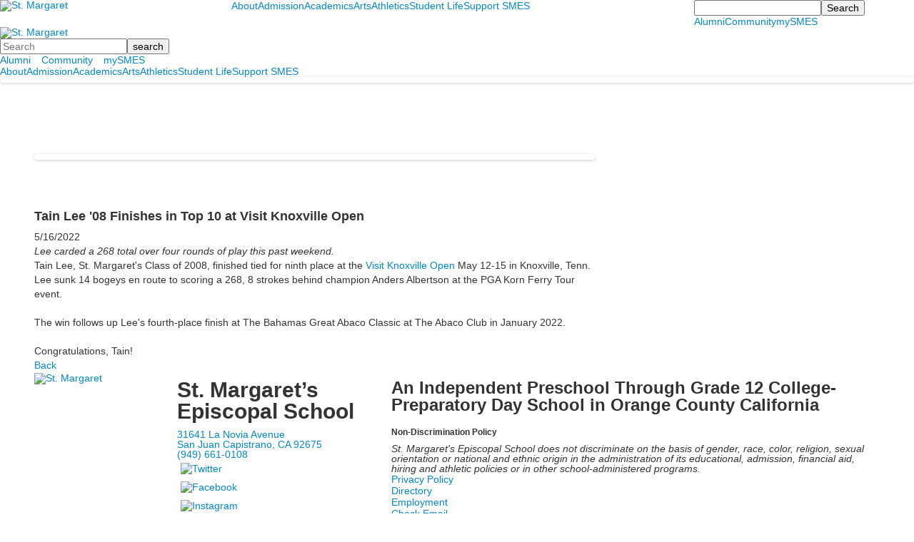

--- FILE ---
content_type: text/html; charset=utf-8
request_url: https://www.smes.org/news-detail?pk=1235313&nc=17229&fromId=213728
body_size: 12959
content:

<!DOCTYPE html>
<html lang="en" class="body externalcrawler">
<head>
    <title>St. Margaret’s Episcopal School |  Tain Lee &#39;08 Finishes in Top 10 at Visit Knoxville Open</title>
    <meta charset="utf-8">
    <meta name="viewport" content="width=device-width, initial-scale=1.0">
    
    <meta content="tSn8lqHzAwZu_1Ului7jkf_W8lAwYrlxUZoTv56bgn8" name="google-site-verification" /><meta content="An independent preschool through grade 12 college-preparatory day school in Orange County.." name="description" /><meta content="Private School,Private School Orange County,Premier private school,Best private school,Episcopal School,Independent school,College preparatory,College prep,Advanced Placement Courses,AP Courses,21st Century Learning,Classroom Technology,Preschool,Kindergarten,Lower School,Middle School,Upper School,High School,Elementary,Junior High,Early childhood" name="keywords" /><link href="https://www.smes.org/news-detail?pk=1235313" rel="canonical" />
        <link rel="apple-touch-icon" href="//bbk12e1-cdn.myschoolcdn.com/892/site/1699/homescreen/footer-crest-big.png">
        <link rel="apple-touch-icon" sizes="76x76" href="//bbk12e1-cdn.myschoolcdn.com/892/site/1699/homescreen/footer-crest-big.png?w=76">
        <link rel="apple-touch-icon" sizes="120x120" href="//bbk12e1-cdn.myschoolcdn.com/892/site/1699/homescreen/footer-crest-big.png?w=120">
        <link rel="apple-touch-icon" sizes="152x152" href="//bbk12e1-cdn.myschoolcdn.com/892/site/1699/homescreen/footer-crest-big.png?w=152">
        <link rel="apple-touch-icon" sizes="180x180" href="//bbk12e1-cdn.myschoolcdn.com/892/site/1699/homescreen/footer-crest-big.png?w=180">
        <link rel="apple-touch-icon" sizes="192x192" href="//bbk12e1-cdn.myschoolcdn.com/892/site/1699/homescreen/footer-crest-big.png?w=192">


<meta name="description" content="Lee carded a 268 total over four rounds of play this past weekend." />
<meta itemprop="name" content="Tain Lee &#39;08 Finishes in Top 10 at Visit Knoxville Open">
<meta itemprop="description" content="Lee carded a 268 total over four rounds of play this past weekend.">
    <meta itemprop="image" content="https://bbk12e1-cdn.myschoolcdn.com/ftpimages/892/news/large_news1235313_1269507.jpg?w=1200">
<meta name="twitter:card" content="summary_large_image">
<meta name="twitter:title" content="Tain Lee &#39;08 Finishes in Top 10 at Visit Knoxville Open">
<meta name="twitter:description" content="Lee carded a 268 total over four rounds of play this past weekend.">
    <meta name="twitter:image:src" content="https://bbk12e1-cdn.myschoolcdn.com/ftpimages/892/news/large_news1235313_1269507.jpg?w=280">
<meta property="og:title" content="Tain Lee &#39;08 Finishes in Top 10 at Visit Knoxville Open" />
<meta property="og:type" content="article" />
<meta property="og:url" content="https://www.smes.org/news-detail?pk=1235313&amp;nc=17229&amp;fromId=213728" />
    <meta property="og:image" content="https://bbk12e1-cdn.myschoolcdn.com/ftpimages/892/news/large_news1235313_1269507.jpg?w=1200" />
<meta property="og:description" content="Lee carded a 268 total over four rounds of play this past weekend." />
<meta property="og:site_name" content="St. Margaret&#39;s Episcopal School" />
<meta property="article:published_time" content="5/16/2022 12:00:00 AM" />    <link rel="preconnect" href="//fonts.googleapis.com"> <link rel="preconnect" href="//fonts.gstatic.com" crossorigin> <link href="//fonts.googleapis.com/css2?family=Montserrat:ital,wght@0,400;0,700;1,400;1,700&family=Open+Sans:ital,wght@0,300;0,400;0,500;0,600;0,700;0,800;1,300;1,400;1,500;1,600;1,700;1,800&family=Material+Symbols+Outlined&family=Material+Symbols+Sharp:opsz,wght,FILL,GRAD@48,400,1,0&display=swap" rel="stylesheet"><link rel="stylesheet" type="text/css" href="//libs-w2.myschoolapp.com/bootstrap/2.1.1/css/bootstrap.24col.min.css"/><link rel="stylesheet" type="text/css" href="//libs-w2.myschoolapp.com/jquery-flexslider/2.10/jquery.flexslider-min.css"/><link rel="stylesheet" type="text/css" href="//libs-w2.myschoolapp.com/video/7.4.3/video-js.css"/><link rel="stylesheet" type="text/css" href="//libs-w2.myschoolapp.com/jquery-background-carousel/1.2/background-carousel.css"/><link rel="stylesheet" type="text/css" href="//libs-w2.myschoolapp.com/jquery-jplayer/2.4.1/morning.light/jplayer.morning.light.css"/><link rel="stylesheet" type="text/css" href="//libs-w2.myschoolapp.com/images/jPlayer/p3.morning.light.css"/><link rel="stylesheet" type="text/css" href="//src-e1.myschoolapp.com/2026.01.12.6/minify/page-main.css"/><link rel = "stylesheet" type = "text/css" href = "//bbk12e1-cdn.myschoolcdn.com/ftpimages/892/SiteStyle/1699/SiteStyle134092715782817744.css"/>
    <script type="text/javascript" src="//libs-w2.myschoolapp.com/headJs/1.0.3.cd/head.min.js"></script>
    <script>head.js({"/jquery/3.7.1/jquery-3.7.1.min.js": "//libs-w2.myschoolapp.com/jquery/3.7.1/jquery-3.7.1.min.js"},{"/jquery-migrate/3.4.1/jquery-migrate-3.4.1.min.js": "//libs-w2.myschoolapp.com/jquery-migrate/3.4.1/jquery-migrate-3.4.1.min.js"},{"/p3-fwk/1.1.0/p3-fwk.js": "//libs-w2.myschoolapp.com/p3-fwk/1.1.0/p3-fwk.js"},{"/backbone-validation/backbone-validation-min.js": "//src-e1.myschoolapp.com/2026.01.12.6/src/libs/backbone-validation/backbone-validation-min.js"},{"/jquery-flexslider/2.10/jquery.flexslider-min.js": "//libs-w2.myschoolapp.com/jquery-flexslider/2.10/jquery.flexslider-min.js"},{"/video/7.4.3/video.min.js": "//libs-w2.myschoolapp.com/video/7.4.3/video.min.js"},{"/video/share/1.5/share.video.min.js": "//libs-w2.myschoolapp.com/video/share/1.5/share.video.min.js"},{"/jquery-simplemodal/1.4.5/jquery.simplemodal.1.4.5.min.js": "//libs-w2.myschoolapp.com/jquery-simplemodal/1.4.5/jquery.simplemodal.1.4.5.min.js"},{"/jquery-background-carousel/1.2/jquery.background.carousel.js": "//libs-w2.myschoolapp.com/jquery-background-carousel/1.2/jquery.background.carousel.js"},{"/jquery-jplayer/2.4.1/jquery.jplayer.js": "//libs-w2.myschoolapp.com/jquery-jplayer/2.4.1/jquery.jplayer.js"},{"/jqueryui/1.13.2/jquery-ui.min.js": "//libs-w2.myschoolapp.com/jqueryui/1.13.2/jquery-ui.min.js"},{"/jquery-waitforimages/1.5/jquery.waitforimages.js": "//libs-w2.myschoolapp.com/jquery-waitforimages/1.5/jquery.waitforimages.js"},{"/2026.01.12.6/minify/page-main.js": "//src-e1.myschoolapp.com/2026.01.12.6/minify/page-main.js"}, function() { onMessage.init({"PageTaskId":289707,"PageName":"News Detail","SiteId":1699,"AppDomain":"https://smes.myschoolapp.com","IsLive":true,"SslInd":true,"SslUrl":"https://smes.myschoolapp.com/page/news-detail?pk=1235313&nc=17229&fromId=213728&siteId=1699&ssl=1"}, [{"content":"logo","clientid":"content_163074","options":{"AltText":"St. Margaret's Episcopal School","Url":"https://www.smes.org/","newWindow":false,"LogoImageUrl":"//bbk12e1-cdn.myschoolcdn.com/ftpimages/892/logo/footer-crest-big.png"},"StyleTypeId":1,"StyleModeId":1},{"content":"megamenu","clientid":"content_163073","options":{"UrlPrefix":""},"StyleTypeId":2,"StyleModeId":5},{"content":"search","clientid":"content_163075","options":{"DetailPageUrl":"/page/search-results"},"StyleTypeId":1,"StyleModeId":1},{"content":"menu","clientid":"content_163076","options":{"StartLevel":1,"EndLevel":1,"UrlPrefix":""},"StyleTypeId":2,"StyleModeId":1},{"content":"logo","clientid":"content_163055","options":{"AltText":"St. Margaret's Episcopal School","Url":"https://www.smes.org/","newWindow":false,"LogoImageUrl":"//bbk12e1-cdn.myschoolcdn.com/ftpimages/892/logo/masterlogo-big.png"},"StyleTypeId":1,"StyleModeId":1},{"content":"search","clientid":"content_163056","options":{"DetailPageUrl":"/page/search-results"},"StyleTypeId":1,"StyleModeId":1},{"content":"menu","clientid":"content_163057","options":{"StartLevel":1,"EndLevel":2,"UrlPrefix":""},"StyleTypeId":2,"StyleModeId":1},{"content":"megamenu","clientid":"content_163058","options":{"UrlPrefix":""},"StyleTypeId":2,"StyleModeId":5},{"content":"photo","clientid":"content_3137636","options":{"pk":1235313,"IsNewsExpired":false,"GroupName":"News | Header","AlbumId":"1875576"},"StyleTypeId":3,"StyleModeId":1},{"content":"pagetitle","clientid":"content_163060","options":{"UrlPrefix":""},"StyleTypeId":1,"StyleModeId":1},{"content":"breadcrumb","clientid":"content_163061","options":{"UrlPrefix":""},"StyleTypeId":1,"StyleModeId":1},{"content":"menu","clientid":"content_163062","options":{"StartLevel":2,"StartPage":"0","EndLevel":3,"UrlPrefix":""},"StyleTypeId":2,"StyleModeId":1},{"content":"menu","clientid":"content_163063","options":{"StartLevel":2,"StartPage":"0","EndLevel":3,"UrlPrefix":""},"StyleTypeId":2,"StyleModeId":1},{"content":"menu","clientid":"content_163064","options":{"StartLevel":2,"EndLevel":3,"StartPage":"0","UrlPrefix":""},"StyleTypeId":2,"StyleModeId":1},{"content":"newsdetailphoto","clientid":"content_3077273","options":null,"StyleTypeId":3,"StyleModeId":1},{"content":"newsdetailtext","clientid":"content_3077270","options":null,"StyleTypeId":1,"StyleModeId":1},{"content":"newscommententry","clientid":"content_3077271","options":{"CaptchaGuid":"62681834-56c5-46c2-8c0b-59b94090d2f3"},"StyleTypeId":1,"StyleModeId":1},{"content":"newscommentlist","clientid":"content_3077272","options":null,"StyleTypeId":1,"StyleModeId":1},{"content":"photo","clientid":"content_3137676","options":{"pk":1235313,"IsNewsExpired":false},"StyleTypeId":3,"StyleModeId":1},{"content":"video","clientid":"content_3152506","options":{"pk":1235313,"IsNewsExpired":false},"StyleTypeId":1,"StyleModeId":1},{"content":"logo","clientid":"content_163066","options":{"AltText":"St. Margaret's Episcopal School","Url":"https://www.smes.org/","newWindow":false,"LogoImageUrl":"//bbk12e1-cdn.myschoolcdn.com/ftpimages/892/logo/footer-crest-big.png"},"StyleTypeId":1,"StyleModeId":1},{"content":"text","clientid":"content_163067","options":{"HeaderTextOption":"optHeaderText","HeaderText":"St. Margaret’s Episcopal School"},"StyleTypeId":1,"StyleModeId":1},{"content":"links","clientid":"content_163068","options":null,"StyleTypeId":1,"StyleModeId":1},{"content":"text","clientid":"content_163586","options":null,"StyleTypeId":1,"StyleModeId":1},{"content":"text","clientid":"content_163069","options":null,"StyleTypeId":1,"StyleModeId":1},{"content":"text","clientid":"content_163070","options":null,"StyleTypeId":1,"StyleModeId":1},{"content":"links","clientid":"content_163071","options":null,"StyleTypeId":1,"StyleModeId":1},{"content":"links","clientid":"content_163081","options":null,"StyleTypeId":1,"StyleModeId":1},{"content":"text","clientid":"content_6184","options":{"HeaderTextOption":"optHeaderText","HeaderText":"About"},"StyleTypeId":1,"StyleModeId":1},{"content":"menu","clientid":"content_6183","options":{"StartLevel":2,"EndLevel":2,"StartPage":106652,"UrlPrefix":""},"StyleTypeId":2,"StyleModeId":4},{"content":"links","clientid":"content_6185","options":null,"StyleTypeId":1,"StyleModeId":1},{"content":"text","clientid":"content_6223","options":{"HeaderTextOption":"optHeaderText","HeaderText":"Admission"},"StyleTypeId":1,"StyleModeId":1},{"content":"menu","clientid":"content_6221","options":{"StartLevel":2,"EndLevel":2,"StartPage":"106653","UrlPrefix":""},"StyleTypeId":2,"StyleModeId":4},{"content":"links","clientid":"content_6224","options":null,"StyleTypeId":1,"StyleModeId":1},{"content":"text","clientid":"content_6228","options":{"HeaderTextOption":"optHeaderText","HeaderText":"Academics"},"StyleTypeId":1,"StyleModeId":1},{"content":"menu","clientid":"content_6226","options":{"StartLevel":2,"EndLevel":2,"StartPage":"106654","UrlPrefix":""},"StyleTypeId":2,"StyleModeId":4},{"content":"links","clientid":"content_6247","options":null,"StyleTypeId":1,"StyleModeId":1},{"content":"text","clientid":"content_6234","options":{"HeaderTextOption":"optHeaderText","HeaderText":"Student Life"},"StyleTypeId":1,"StyleModeId":1},{"content":"menu","clientid":"content_6233","options":{"StartLevel":2,"EndLevel":2,"StartPage":"106656","UrlPrefix":""},"StyleTypeId":2,"StyleModeId":4},{"content":"links","clientid":"content_6242","options":null,"StyleTypeId":1,"StyleModeId":1},{"content":"text","clientid":"content_6237","options":{"HeaderTextOption":"optHeaderText","HeaderText":"Support SMES"},"StyleTypeId":1,"StyleModeId":1},{"content":"menu","clientid":"content_6236","options":{"StartLevel":2,"EndLevel":2,"StartPage":"106657","UrlPrefix":""},"StyleTypeId":2,"StyleModeId":4},{"content":"links","clientid":"content_6238","options":null,"StyleTypeId":1,"StyleModeId":1},{"content":"text","clientid":"content_6570","options":{"HeaderTextOption":"optHeaderText","HeaderText":"Arts"},"StyleTypeId":1,"StyleModeId":1},{"content":"menu","clientid":"content_6569","options":{"StartLevel":2,"StartPage":"106777","UrlPrefix":""},"StyleTypeId":2,"StyleModeId":4},{"content":"text","clientid":"content_6571","options":{"HeaderTextOption":"optHeaderText","HeaderText":"Athletics"},"StyleTypeId":1,"StyleModeId":1},{"content":"menu","clientid":"content_6572","options":{"StartLevel":2,"StartPage":"106743","UrlPrefix":""},"StyleTypeId":2,"StyleModeId":4}], [{"Id":163074,"SchoolId":892,"ElementType":1,"SiteStyleId":91026,"ContentTypeId":395,"ContentLabel":"Logo","ContentPk":12013,"ClientId":"content_163074","Options":{"AltText":"St. Margaret's Episcopal School","Url":"https://www.smes.org/","newWindow":false,"LogoImageUrl":"//bbk12e1-cdn.myschoolcdn.com/ftpimages/892/logo/footer-crest-big.png"},"Style":{"Id":91026,"StyleTypeId":1,"StyleModeId":1,"ContentTypeId":395,"CssClass":"style-91026","Options":{"Header":{"Visible":false}}},"HasData":true,"FromId":213728,"IsExternalCrawler":true},{"Id":163073,"SchoolId":892,"ElementType":1,"SiteStyleId":89260,"ContentTypeId":429,"ContentLabel":"Mega_Menu","ContentPk":4423,"ClientId":"content_163073","Options":{"UrlPrefix":""},"Style":{"Id":89260,"StyleTypeId":2,"StyleModeId":5,"ContentTypeId":429,"CssClass":"style-89260","Options":{"SNI1":{"Visible":false},"NavMenu":{"Animate":true}}},"HasData":true,"FromId":213728,"PanelIndex":{"106652":1785,"106653":1797,"106654":1798,"106656":1800,"106657":1801,"114853":1912,"114854":1913},"IsExternalCrawler":true},{"Id":163075,"SchoolId":892,"ElementType":1,"SiteStyleId":91027,"ContentTypeId":370,"ContentLabel":"Search","ClientId":"content_163075","Options":{"DetailPageUrl":"/page/search-results"},"Style":{"Id":91027,"StyleTypeId":1,"StyleModeId":1,"ContentTypeId":370,"CssClass":"style-91027","Options":{"Header":{"Visible":false},"Submit":{"Visible":true,"Label":"Search"},"SearchLabel":{"Label":"Search","Visible":false}}},"HasData":true,"FromId":213728,"IsExternalCrawler":true},{"Id":163076,"SchoolId":892,"ElementType":1,"SiteStyleId":91028,"ContentTypeId":389,"ContentLabel":"Menu","ContentPk":4424,"ClientId":"content_163076","Options":{"StartLevel":1,"EndLevel":1,"UrlPrefix":""},"Style":{"Id":91028,"StyleTypeId":2,"StyleModeId":1,"ContentTypeId":389,"CssClass":"style-91028","Options":{"SNI1":{"Visible":false},"SNI2":{"Visible":false},"SNI3":{"Visible":false},"NavMenu":{"Animate":true,"AppearOn":"hover"}}},"HasData":true,"FromId":213728,"IsExternalCrawler":true},{"Id":163055,"SchoolId":892,"ElementType":1,"SiteStyleId":91024,"ContentTypeId":395,"ContentLabel":"Logo","ContentPk":12010,"ClientId":"content_163055","Options":{"AltText":"St. Margaret's Episcopal School","Url":"https://www.smes.org/","newWindow":false,"LogoImageUrl":"//bbk12e1-cdn.myschoolcdn.com/ftpimages/892/logo/masterlogo-big.png"},"Style":{"Id":91024,"StyleTypeId":1,"StyleModeId":1,"ContentTypeId":395,"CssClass":"style-91024","Options":{"Header":{"Visible":false}}},"HasData":true,"FromId":213728,"IsExternalCrawler":true},{"Id":163056,"SchoolId":892,"ElementType":1,"SiteStyleId":89262,"ContentTypeId":370,"ContentLabel":"Search","ClientId":"content_163056","Options":{"DetailPageUrl":"/page/search-results"},"Style":{"Id":89262,"StyleTypeId":1,"StyleModeId":1,"ContentTypeId":370,"CssClass":"style-89262","Options":{"Header":{"Visible":false},"Submit":{"Visible":true,"Label":"search"},"SearchLabel":{"Label":"Search","Visible":false},"Search":{"Placeholder":"Search"}}},"HasData":true,"FromId":213728,"IsExternalCrawler":true},{"Id":163057,"SchoolId":892,"ElementType":1,"SiteStyleId":89261,"ContentTypeId":389,"ContentLabel":"Menu","ContentPk":4424,"ClientId":"content_163057","Options":{"StartLevel":1,"EndLevel":2,"UrlPrefix":""},"Style":{"Id":89261,"StyleTypeId":2,"StyleModeId":1,"ContentTypeId":389,"CssClass":"style-89261","Options":{"SNI1":{"Visible":false},"SNI2":{"Visible":false},"SNI3":{"Visible":false},"NavMenu":{"Animate":true,"AppearOn":"hover"}}},"HasData":true,"FromId":213728,"IsExternalCrawler":true},{"Id":163058,"SchoolId":892,"ElementType":1,"SiteStyleId":89260,"ContentTypeId":429,"ContentLabel":"Mega_Menu","ContentPk":4423,"ClientId":"content_163058","Options":{"UrlPrefix":""},"Style":{"Id":89260,"StyleTypeId":2,"StyleModeId":5,"ContentTypeId":429,"CssClass":"style-89260","Options":{"SNI1":{"Visible":false},"NavMenu":{"Animate":true}}},"HasData":true,"FromId":213728,"PanelIndex":{"106652":1785,"106653":1797,"106654":1798,"106656":1800,"106657":1801,"114853":1912,"114854":1913},"IsExternalCrawler":true},{"Id":3137636,"SchoolId":892,"SiteStyleId":89266,"ContentTypeId":31,"ContentLabel":"Photo","ContentPk":137721,"ClientId":"content_3137636","Options":{"pk":1235313,"IsNewsExpired":false,"GroupName":"News | Header","AlbumId":"1875576"},"Style":{"Id":89266,"StyleTypeId":3,"StyleModeId":1,"ContentTypeId":31,"CssClass":"style-89266","Options":{"Header":{"Visible":false},"Title":{"Visible":false},"Caption":{"Visible":false},"LongDescription":{"Visible":true},"Description":{"Visible":false},"Details":{"Visible":false,"Position":"bottom","Location":"inside"},"Counter":{"Visible":false,"Alignment":"left","Position":"top"},"Pager":{"Visible":false,"Type":"shapes","Alignment":"center","Position":"bottom","Location":"outside"},"Arrows":{"Visible":false},"AlbumSelect":{"Visible":false}},"Settings":{"AutoAdvance":true,"PauseOnHover":false,"PauseOnAction":false,"AnimationType":"fade","LoopAnimation":true,"SlideshowSpeed":"5","AnimationSpeed":"1","Randomize":true,"SmoothHeight":false,"ShowArrows":"always","GalleryStyle":false,"MinItems":"1","MaxItems":"1","SlideWidth":"150"}},"HasData":true,"FromId":213728,"IsExternalCrawler":true},{"Id":163060,"SchoolId":892,"ElementType":1,"SiteStyleId":89172,"ContentTypeId":66,"ContentLabel":"Page_Title","ClientId":"content_163060","Options":{"UrlPrefix":""},"Style":{"Id":89172,"StyleTypeId":1,"StyleModeId":1,"ContentTypeId":66,"CssClass":"style-89172","Options":{"HeadingGroup":{"Visible":true},"Level1":{"Visible":true},"Level2":{"Visible":true},"Level3":{"Visible":true},"Level4":{"Visible":true},"Level5":{"Visible":true},"Level6":{"Visible":true}}},"FromId":213728,"IsExternalCrawler":true},{"Id":163061,"SchoolId":892,"ElementType":1,"SiteStyleId":89198,"ContentTypeId":392,"ContentLabel":"Breadcrumb","ClientId":"content_163061","Options":{"UrlPrefix":""},"Style":{"Id":89198,"StyleTypeId":1,"StyleModeId":1,"ContentTypeId":392,"CssClass":"style-89198","Options":{"Header":{"Visible":false},"HomeLink":{"Visible":true,"Label":"home"},"Separator":{"Visible":true,"Label":"/"},"CurrentPage":{"Visible":true}}},"FromId":213728,"IsExternalCrawler":true},{"Id":163062,"SchoolId":892,"ElementType":1,"SiteStyleId":89197,"ContentTypeId":389,"ContentLabel":"Menu","ContentPk":4423,"ClientId":"content_163062","Options":{"StartLevel":2,"StartPage":"0","EndLevel":3,"UrlPrefix":""},"Style":{"Id":89197,"StyleTypeId":2,"StyleModeId":1,"ContentTypeId":389,"CssClass":"style-89197","Options":{"SNI1":{"Visible":false},"SNI2":{"Visible":true},"SNI3":{"Visible":true},"NavMenu":{"Animate":true,"AppearOn":"hover"}}},"FromId":213728,"IsExternalCrawler":true},{"Id":163063,"SchoolId":892,"ElementType":1,"SiteStyleId":89197,"ContentTypeId":389,"ContentLabel":"Menu","ContentPk":4424,"ClientId":"content_163063","Options":{"StartLevel":2,"StartPage":"0","EndLevel":3,"UrlPrefix":""},"Style":{"Id":89197,"StyleTypeId":2,"StyleModeId":1,"ContentTypeId":389,"CssClass":"style-89197","Options":{"SNI1":{"Visible":false},"SNI2":{"Visible":true},"SNI3":{"Visible":true},"NavMenu":{"Animate":true,"AppearOn":"hover"}}},"FromId":213728,"IsExternalCrawler":true},{"Id":163064,"SchoolId":892,"ElementType":1,"SiteStyleId":89197,"ContentTypeId":389,"ContentLabel":"Menu","ContentPk":4418,"ClientId":"content_163064","Options":{"StartLevel":2,"EndLevel":3,"StartPage":"0","UrlPrefix":""},"Style":{"Id":89197,"StyleTypeId":2,"StyleModeId":1,"ContentTypeId":389,"CssClass":"style-89197","Options":{"SNI1":{"Visible":false},"SNI2":{"Visible":true},"SNI3":{"Visible":true},"NavMenu":{"Animate":true,"AppearOn":"hover"}}},"FromId":213728,"IsExternalCrawler":true},{"Id":3077273,"SchoolId":892,"SiteStyleId":89178,"ContentTypeId":423,"ContentLabel":"News_Detail_Photo","ClientId":"content_3077273","Style":{"Id":89178,"StyleTypeId":3,"StyleModeId":1,"ContentTypeId":423,"CssClass":"style-89178","Options":{"Header":{"Visible":true},"Title":{"Visible":true},"Caption":{"Visible":true},"LongDescription":{"Visible":true},"Description":{"Visible":true},"Details":{"Visible":true,"Position":"bottom","Location":"outside"},"Counter":{"Visible":false,"Alignment":"left","Position":"top"},"Pager":{"Visible":true,"Type":"shapes","Alignment":"center","Position":"bottom","Location":"outside"},"Arrows":{"Visible":false}},"Settings":{"AutoAdvance":true,"PauseOnHover":true,"PauseOnAction":true,"AnimationType":"fade","LoopAnimation":true,"SlideshowSpeed":"5","AnimationSpeed":"1","Randomize":false,"SmoothHeight":false,"ShowArrows":"always","GalleryStyle":false,"MinItems":"1","MaxItems":"1","SlideWidth":"150"}},"HasData":true,"FromId":213728,"IsExternalCrawler":true},{"Id":3077270,"SchoolId":892,"SiteStyleId":89207,"ContentTypeId":403,"ContentLabel":"News_Detail_Text","ClientId":"content_3077270","Style":{"Id":89207,"StyleTypeId":1,"StyleModeId":1,"ContentTypeId":403,"CssClass":"style-89207","Options":{"Date":{"Visible":true},"BriefDescription":{"Visible":true},"Description":{"Visible":true},"Author":{"Visible":true},"Photo":{"Visible":false},"BackButton":{"Visible":true}}},"HasData":true,"FromId":213728,"IsExternalCrawler":true},{"Id":3077271,"SchoolId":892,"SiteStyleId":89235,"ContentTypeId":425,"ContentLabel":"News_Comment_Entry","ClientId":"content_3077271","Options":{"CaptchaGuid":"62681834-56c5-46c2-8c0b-59b94090d2f3"},"Style":{"Id":89235,"StyleTypeId":1,"StyleModeId":1,"ContentTypeId":425,"CssClass":"style-89235","Options":{"Header":{"Visible":true}}},"FromId":213728,"IsExternalCrawler":true},{"Id":3077272,"SchoolId":892,"SiteStyleId":89187,"ContentTypeId":424,"ContentLabel":"News_Comment_List","ClientId":"content_3077272","Style":{"Id":89187,"StyleTypeId":1,"StyleModeId":1,"ContentTypeId":424,"CssClass":"style-89187","Options":{"Header":{"Visible":true},"SortButton":{"Visible":true},"FirstName":{"Visible":true},"LastName":{"Visible":true},"PostDate":{"Visible":true}}},"FromId":213728,"IsExternalCrawler":true},{"Id":3137676,"SchoolId":892,"SiteStyleId":89178,"ContentTypeId":31,"ContentLabel":"Photo","ContentPk":-1,"ClientId":"content_3137676","Options":{"pk":1235313,"IsNewsExpired":false},"Style":{"Id":89178,"StyleTypeId":3,"StyleModeId":1,"ContentTypeId":31,"CssClass":"style-89178","Options":{"Header":{"Visible":true},"Title":{"Visible":true},"Caption":{"Visible":true},"LongDescription":{"Visible":true},"Description":{"Visible":true},"Details":{"Visible":true,"Position":"bottom","Location":"inside"},"Counter":{"Visible":false,"Alignment":"left","Position":"top"},"Pager":{"Visible":false,"Type":"shapes","Alignment":"center","Position":"bottom","Location":"outside"},"Arrows":{"Visible":true},"AlbumSelect":{"Visible":true}},"Settings":{"AutoAdvance":true,"PauseOnHover":true,"PauseOnAction":true,"AnimationType":"fade","LoopAnimation":true,"SlideshowSpeed":"5","AnimationSpeed":"1","Randomize":false,"SmoothHeight":false,"ShowArrows":"always","GalleryStyle":false,"MinItems":"1","MaxItems":"1","SlideWidth":"150"}},"FromId":213728,"IsExternalCrawler":true},{"Id":3152506,"SchoolId":892,"SiteStyleId":89164,"ContentTypeId":167,"ContentLabel":"Video","ContentPk":-1,"ClientId":"content_3152506","Options":{"pk":1235313,"IsNewsExpired":false},"Style":{"Id":89164,"StyleTypeId":1,"StyleModeId":1,"ContentTypeId":167,"CssClass":"style-89164","Options":{"Header":{"Visible":true},"Title":{"Visible":true},"Caption":{"Visible":true},"LongDescription":{"Visible":true},"AlbumSelect":{"Visible":true},"AlbumName":{"Visible":false}}},"FromId":213728,"IsExternalCrawler":true},{"Id":163066,"SchoolId":892,"ElementType":1,"SiteStyleId":89251,"ContentTypeId":395,"ContentLabel":"Logo","ContentPk":12013,"ClientId":"content_163066","Options":{"AltText":"St. Margaret's Episcopal School","Url":"https://www.smes.org/","newWindow":false,"LogoImageUrl":"//bbk12e1-cdn.myschoolcdn.com/ftpimages/892/logo/footer-crest-big.png"},"Style":{"Id":89251,"StyleTypeId":1,"StyleModeId":1,"ContentTypeId":395,"CssClass":"style-89251","Options":{"Header":{"Visible":false}}},"HasData":true,"FromId":213728,"IsExternalCrawler":true},{"Id":163067,"SchoolId":892,"ElementType":1,"SiteStyleId":89251,"ContentTypeId":1,"ContentLabel":"Text","ContentPk":1879761,"ClientId":"content_163067","Options":{"HeaderTextOption":"optHeaderText","HeaderText":"St. Margaret’s Episcopal School"},"Style":{"Id":89251,"StyleTypeId":1,"StyleModeId":1,"ContentTypeId":1,"CssClass":"style-89251","Options":{"Header":{"Visible":true},"Photos":{"Visible":false,"PhotoSize":"standard","Position":"right"}}},"HasData":true,"FromId":213728,"IsExternalCrawler":true},{"Id":163068,"SchoolId":892,"ElementType":1,"SiteStyleId":89254,"ContentTypeId":2,"ContentLabel":"Links","ContentPk":89558,"ClientId":"content_163068","Style":{"Id":89254,"StyleTypeId":1,"StyleModeId":1,"ContentTypeId":2,"CssClass":"style-89254","Options":{"Header":{"Visible":false},"SubHeader":{"Visible":false},"CategoryDescription":{"Visible":false},"LinkImage":{"Visible":true},"UrlLink":{"Visible":false},"LongDescription":{"Visible":false}}},"HasData":true,"FromId":213728,"IsExternalCrawler":true},{"Id":163586,"SchoolId":892,"ElementType":1,"SiteStyleId":0,"ContentTypeId":1,"ContentLabel":"Text","ContentPk":2005306,"ClientId":"content_163586","Style":{"StyleTypeId":1,"StyleModeId":1,"ContentTypeId":1,"Options":{"Header":{"Visible":true},"Photos":{"Visible":true}}},"HasData":true,"FromId":213728,"IsExternalCrawler":true},{"Id":163069,"SchoolId":892,"ElementType":1,"SiteStyleId":89251,"ContentTypeId":1,"ContentLabel":"Text","ContentPk":1879763,"ClientId":"content_163069","Style":{"Id":89251,"StyleTypeId":1,"StyleModeId":1,"ContentTypeId":1,"CssClass":"style-89251","Options":{"Header":{"Visible":true},"Photos":{"Visible":false,"PhotoSize":"standard","Position":"right"}}},"HasData":true,"FromId":213728,"IsExternalCrawler":true},{"Id":163070,"SchoolId":892,"ElementType":1,"SiteStyleId":89251,"ContentTypeId":1,"ContentLabel":"Text","ContentPk":1879762,"ClientId":"content_163070","Style":{"Id":89251,"StyleTypeId":1,"StyleModeId":1,"ContentTypeId":1,"CssClass":"style-89251","Options":{"Header":{"Visible":true},"Photos":{"Visible":false,"PhotoSize":"standard","Position":"right"}}},"HasData":true,"FromId":213728,"IsExternalCrawler":true},{"Id":163071,"SchoolId":892,"ElementType":1,"SiteStyleId":89252,"ContentTypeId":2,"ContentLabel":"Links","ContentPk":89557,"ClientId":"content_163071","Style":{"Id":89252,"StyleTypeId":1,"StyleModeId":1,"ContentTypeId":2,"CssClass":"style-89252","Options":{"Header":{"Visible":false},"SubHeader":{"Visible":false},"CategoryDescription":{"Visible":false},"LinkImage":{"Visible":false},"UrlLink":{"Visible":true},"LongDescription":{"Visible":false}}},"HasData":true,"FromId":213728,"IsExternalCrawler":true},{"Id":163081,"SchoolId":892,"ElementType":1,"SiteStyleId":91030,"ContentTypeId":2,"ContentLabel":"Links","ContentPk":90591,"ClientId":"content_163081","Style":{"Id":91030,"StyleTypeId":1,"StyleModeId":1,"ContentTypeId":2,"CssClass":"style-91030","Options":{"Header":{"Visible":false},"SubHeader":{"Visible":false},"CategoryDescription":{"Visible":false},"LinkImage":{"Visible":false},"UrlLink":{"Visible":true},"LongDescription":{"Visible":false}}},"HasData":true,"FromId":213728,"IsExternalCrawler":true},{"Id":6184,"SchoolId":892,"ElementType":2,"SiteStyleId":89263,"ContentTypeId":1,"ContentLabel":"Text","ContentPk":1879383,"ClientId":"content_6184","Options":{"HeaderTextOption":"optHeaderText","HeaderText":"About"},"Style":{"Id":89263,"StyleTypeId":1,"StyleModeId":1,"ContentTypeId":1,"CssClass":"style-89263","Options":{"Header":{"Visible":true},"Photos":{"Visible":true,"PhotoSize":"standard","Position":"right"}}},"HasData":true,"FromId":213728,"IsExternalCrawler":true},{"Id":6183,"SchoolId":892,"ElementType":2,"SiteStyleId":89268,"ContentTypeId":389,"ContentLabel":"Menu","ContentPk":4423,"ClientId":"content_6183","Options":{"StartLevel":2,"EndLevel":2,"StartPage":106652,"UrlPrefix":""},"Style":{"Id":89268,"StyleTypeId":2,"StyleModeId":4,"ContentTypeId":389,"CssClass":"style-89268","Options":{"SNI1":{"Visible":false},"SNI2":{"Visible":false},"SNI3":{"Visible":false},"NavMenu":{"Animate":true,"AppearOn":"hover"}}},"HasData":true,"FromId":213728,"IsExternalCrawler":true},{"Id":6185,"SchoolId":892,"ElementType":2,"SiteStyleId":89264,"ContentTypeId":2,"ContentLabel":"Links","ContentPk":89548,"ClientId":"content_6185","Style":{"Id":89264,"StyleTypeId":1,"StyleModeId":1,"ContentTypeId":2,"CssClass":"style-89264","Options":{"Header":{"Visible":false},"SubHeader":{"Visible":false},"CategoryDescription":{"Visible":false},"LinkImage":{"Visible":false},"UrlLink":{"Visible":true},"LongDescription":{"Visible":false}}},"HasData":true,"FromId":213728,"IsExternalCrawler":true},{"Id":6223,"SchoolId":892,"ElementType":2,"SiteStyleId":89263,"ContentTypeId":1,"ContentLabel":"Text","ContentPk":1917398,"ClientId":"content_6223","Options":{"HeaderTextOption":"optHeaderText","HeaderText":"Admission"},"Style":{"Id":89263,"StyleTypeId":1,"StyleModeId":1,"ContentTypeId":1,"CssClass":"style-89263","Options":{"Header":{"Visible":true},"Photos":{"Visible":true,"PhotoSize":"standard","Position":"right"}}},"HasData":true,"FromId":213728,"IsExternalCrawler":true},{"Id":6221,"SchoolId":892,"ElementType":2,"SiteStyleId":89268,"ContentTypeId":389,"ContentLabel":"Menu","ContentPk":4423,"ClientId":"content_6221","Options":{"StartLevel":2,"EndLevel":2,"StartPage":"106653","UrlPrefix":""},"Style":{"Id":89268,"StyleTypeId":2,"StyleModeId":4,"ContentTypeId":389,"CssClass":"style-89268","Options":{"SNI1":{"Visible":false},"SNI2":{"Visible":false},"SNI3":{"Visible":false},"NavMenu":{"Animate":true,"AppearOn":"hover"}}},"HasData":true,"FromId":213728,"IsExternalCrawler":true},{"Id":6224,"SchoolId":892,"ElementType":2,"SiteStyleId":89264,"ContentTypeId":2,"ContentLabel":"Links","ContentPk":90044,"ClientId":"content_6224","Style":{"Id":89264,"StyleTypeId":1,"StyleModeId":1,"ContentTypeId":2,"CssClass":"style-89264","Options":{"Header":{"Visible":false},"SubHeader":{"Visible":false},"CategoryDescription":{"Visible":false},"LinkImage":{"Visible":false},"UrlLink":{"Visible":true},"LongDescription":{"Visible":false}}},"HasData":true,"FromId":213728,"IsExternalCrawler":true},{"Id":6228,"SchoolId":892,"ElementType":2,"SiteStyleId":89263,"ContentTypeId":1,"ContentLabel":"Text","ContentPk":1917662,"ClientId":"content_6228","Options":{"HeaderTextOption":"optHeaderText","HeaderText":"Academics"},"Style":{"Id":89263,"StyleTypeId":1,"StyleModeId":1,"ContentTypeId":1,"CssClass":"style-89263","Options":{"Header":{"Visible":true},"Photos":{"Visible":true,"PhotoSize":"standard","Position":"right"}}},"HasData":true,"FromId":213728,"IsExternalCrawler":true},{"Id":6226,"SchoolId":892,"ElementType":2,"SiteStyleId":89268,"ContentTypeId":389,"ContentLabel":"Menu","ContentPk":4423,"ClientId":"content_6226","Options":{"StartLevel":2,"EndLevel":2,"StartPage":"106654","UrlPrefix":""},"Style":{"Id":89268,"StyleTypeId":2,"StyleModeId":4,"ContentTypeId":389,"CssClass":"style-89268","Options":{"SNI1":{"Visible":false},"SNI2":{"Visible":false},"SNI3":{"Visible":false},"NavMenu":{"Animate":true,"AppearOn":"hover"}}},"HasData":true,"FromId":213728,"IsExternalCrawler":true},{"Id":6247,"SchoolId":892,"ElementType":2,"SiteStyleId":89264,"ContentTypeId":2,"ContentLabel":"Links","ContentPk":90862,"ClientId":"content_6247","Style":{"Id":89264,"StyleTypeId":1,"StyleModeId":1,"ContentTypeId":2,"CssClass":"style-89264","Options":{"Header":{"Visible":false},"SubHeader":{"Visible":false},"CategoryDescription":{"Visible":false},"LinkImage":{"Visible":false},"UrlLink":{"Visible":true},"LongDescription":{"Visible":false}}},"HasData":true,"FromId":213728,"IsExternalCrawler":true},{"Id":6234,"SchoolId":892,"ElementType":2,"SiteStyleId":89263,"ContentTypeId":1,"ContentLabel":"Text","ContentPk":1917667,"ClientId":"content_6234","Options":{"HeaderTextOption":"optHeaderText","HeaderText":"Student Life"},"Style":{"Id":89263,"StyleTypeId":1,"StyleModeId":1,"ContentTypeId":1,"CssClass":"style-89263","Options":{"Header":{"Visible":true},"Photos":{"Visible":true,"PhotoSize":"standard","Position":"right"}}},"HasData":true,"FromId":213728,"IsExternalCrawler":true},{"Id":6233,"SchoolId":892,"ElementType":2,"SiteStyleId":89268,"ContentTypeId":389,"ContentLabel":"Menu","ContentPk":4423,"ClientId":"content_6233","Options":{"StartLevel":2,"EndLevel":2,"StartPage":"106656","UrlPrefix":""},"Style":{"Id":89268,"StyleTypeId":2,"StyleModeId":4,"ContentTypeId":389,"CssClass":"style-89268","Options":{"SNI1":{"Visible":false},"SNI2":{"Visible":false},"SNI3":{"Visible":false},"NavMenu":{"Animate":true,"AppearOn":"hover"}}},"HasData":true,"FromId":213728,"IsExternalCrawler":true},{"Id":6242,"SchoolId":892,"ElementType":2,"SiteStyleId":89264,"ContentTypeId":2,"ContentLabel":"Links","ContentPk":90055,"ClientId":"content_6242","Style":{"Id":89264,"StyleTypeId":1,"StyleModeId":1,"ContentTypeId":2,"CssClass":"style-89264","Options":{"Header":{"Visible":false},"SubHeader":{"Visible":false},"CategoryDescription":{"Visible":false},"LinkImage":{"Visible":false},"UrlLink":{"Visible":true},"LongDescription":{"Visible":false}}},"HasData":true,"FromId":213728,"IsExternalCrawler":true},{"Id":6237,"SchoolId":892,"ElementType":2,"SiteStyleId":89263,"ContentTypeId":1,"ContentLabel":"Text","ContentPk":1917669,"ClientId":"content_6237","Options":{"HeaderTextOption":"optHeaderText","HeaderText":"Support SMES"},"Style":{"Id":89263,"StyleTypeId":1,"StyleModeId":1,"ContentTypeId":1,"CssClass":"style-89263","Options":{"Header":{"Visible":true},"Photos":{"Visible":true,"PhotoSize":"standard","Position":"right"}}},"HasData":true,"FromId":213728,"IsExternalCrawler":true},{"Id":6236,"SchoolId":892,"ElementType":2,"SiteStyleId":89268,"ContentTypeId":389,"ContentLabel":"Menu","ContentPk":4423,"ClientId":"content_6236","Options":{"StartLevel":2,"EndLevel":2,"StartPage":"106657","UrlPrefix":""},"Style":{"Id":89268,"StyleTypeId":2,"StyleModeId":4,"ContentTypeId":389,"CssClass":"style-89268","Options":{"SNI1":{"Visible":false},"SNI2":{"Visible":false},"SNI3":{"Visible":false},"NavMenu":{"Animate":true,"AppearOn":"hover"}}},"HasData":true,"FromId":213728,"IsExternalCrawler":true},{"Id":6238,"SchoolId":892,"ElementType":2,"SiteStyleId":89264,"ContentTypeId":2,"ContentLabel":"Links","ContentPk":90052,"ClientId":"content_6238","Style":{"Id":89264,"StyleTypeId":1,"StyleModeId":1,"ContentTypeId":2,"CssClass":"style-89264","Options":{"Header":{"Visible":false},"SubHeader":{"Visible":false},"CategoryDescription":{"Visible":false},"LinkImage":{"Visible":false},"UrlLink":{"Visible":true},"LongDescription":{"Visible":false}}},"HasData":true,"FromId":213728,"IsExternalCrawler":true},{"Id":6570,"SchoolId":892,"ElementType":2,"SiteStyleId":89263,"ContentTypeId":1,"ContentLabel":"Text","ContentPk":2390461,"ClientId":"content_6570","Options":{"HeaderTextOption":"optHeaderText","HeaderText":"Arts"},"Style":{"Id":89263,"StyleTypeId":1,"StyleModeId":1,"ContentTypeId":1,"CssClass":"style-89263","Options":{"Header":{"Visible":true},"Photos":{"Visible":true,"PhotoSize":"standard","Position":"right"}}},"HasData":true,"FromId":213728,"IsExternalCrawler":true},{"Id":6569,"SchoolId":892,"ElementType":2,"SiteStyleId":89268,"ContentTypeId":389,"ContentLabel":"Menu","ContentPk":4423,"ClientId":"content_6569","Options":{"StartLevel":2,"StartPage":"106777","UrlPrefix":""},"Style":{"Id":89268,"StyleTypeId":2,"StyleModeId":4,"ContentTypeId":389,"CssClass":"style-89268","Options":{"SNI1":{"Visible":false},"SNI2":{"Visible":false},"SNI3":{"Visible":false},"NavMenu":{"Animate":true,"AppearOn":"hover"}}},"HasData":true,"FromId":213728,"IsExternalCrawler":true},{"Id":6571,"SchoolId":892,"ElementType":2,"SiteStyleId":89263,"ContentTypeId":1,"ContentLabel":"Text","ContentPk":2390463,"ClientId":"content_6571","Options":{"HeaderTextOption":"optHeaderText","HeaderText":"Athletics"},"Style":{"Id":89263,"StyleTypeId":1,"StyleModeId":1,"ContentTypeId":1,"CssClass":"style-89263","Options":{"Header":{"Visible":true},"Photos":{"Visible":true,"PhotoSize":"standard","Position":"right"}}},"HasData":true,"FromId":213728,"IsExternalCrawler":true},{"Id":6572,"SchoolId":892,"ElementType":2,"SiteStyleId":89268,"ContentTypeId":389,"ContentLabel":"Menu","ContentPk":4423,"ClientId":"content_6572","Options":{"StartLevel":2,"StartPage":"106743","UrlPrefix":""},"Style":{"Id":89268,"StyleTypeId":2,"StyleModeId":4,"ContentTypeId":389,"CssClass":"style-89268","Options":{"SNI1":{"Visible":false},"SNI2":{"Visible":false},"SNI3":{"Visible":false},"NavMenu":{"Animate":true,"AppearOn":"hover"}}},"HasData":true,"FromId":213728,"IsExternalCrawler":true}], [{"FilePathTypeId":2,"Description":"Fastly CDN1","Url":"//cdn.media910.whipplehill.net","BaseUrl":"cdn.media910.whipplehill.net","VideoDefaultInd":false,"DefaultInd":false,"InsertDate":null,"LastModifyDate":null,"LastModifyUserId":null,"vendor_external_id":null},{"FilePathTypeId":3,"Description":"Fastly CDN2 (Amazon Cloud)","Url":"//media.cdn.whipplehill.net","BaseUrl":"media.cdn.whipplehill.net","VideoDefaultInd":false,"DefaultInd":false,"InsertDate":null,"LastModifyDate":null,"LastModifyUserId":null,"vendor_external_id":null},{"FilePathTypeId":4,"Description":"Photon","Url":"//images.myschoolcdn.com","BaseUrl":"images.myschoolcdn.com","VideoDefaultInd":false,"DefaultInd":false,"InsertDate":null,"LastModifyDate":null,"LastModifyUserId":null,"vendor_external_id":null},{"FilePathTypeId":5,"Description":"Common","Url":"//common-e1.myschoolapp.com","BaseUrl":"common-e1.myschoolapp.com","VideoDefaultInd":false,"DefaultInd":false,"InsertDate":null,"LastModifyDate":null,"LastModifyUserId":null,"vendor_external_id":null},{"FilePathTypeId":6,"Description":"Photon East 1","Url":"//bbk12e1-cdn.myschoolcdn.com","BaseUrl":"bbk12e1-cdn.myschoolcdn.com","VideoDefaultInd":false,"DefaultInd":false,"InsertDate":null,"LastModifyDate":null,"LastModifyUserId":null,"vendor_external_id":null},{"FilePathTypeId":7,"Description":"Default","Url":"//bbk12e1-cdn.myschoolcdn.com","BaseUrl":"bbk12e1-cdn.myschoolcdn.com","VideoDefaultInd":false,"DefaultInd":true,"InsertDate":null,"LastModifyDate":null,"LastModifyUserId":null,"vendor_external_id":null},{"FilePathTypeId":8,"Description":"Stage Initial Photon","Url":"//dto-si-media.myschoolcdn.com","BaseUrl":"dto-si-media.myschoolcdn.com","VideoDefaultInd":false,"DefaultInd":false,"InsertDate":null,"LastModifyDate":null,"LastModifyUserId":null,"vendor_external_id":null},{"FilePathTypeId":9,"Description":"SF Video","Url":"//s3.amazonaws.com/dto-e1-sf-video-01","BaseUrl":"s3.amazonaws.com/dto-e1-sf-video-01","VideoDefaultInd":false,"DefaultInd":false,"InsertDate":null,"LastModifyDate":null,"LastModifyUserId":null,"vendor_external_id":null},{"FilePathTypeId":10,"Description":"SI Video","Url":"//s3.amazonaws.com/dto-e1-si-video-01","BaseUrl":"s3.amazonaws.com/dto-e1-si-video-01","VideoDefaultInd":false,"DefaultInd":false,"InsertDate":null,"LastModifyDate":null,"LastModifyUserId":null,"vendor_external_id":null},{"FilePathTypeId":11,"Description":"Production Video","Url":"//video-e1.myschoolcdn.com","BaseUrl":"video-e1.myschoolcdn.com","VideoDefaultInd":true,"DefaultInd":false,"InsertDate":null,"LastModifyDate":null,"LastModifyUserId":null,"vendor_external_id":null},{"FilePathTypeId":12,"Description":"Stage File Photon","Url":"//dto-sf-media.myschoolcdn.com","BaseUrl":"dto-sf-media.myschoolcdn.com","VideoDefaultInd":false,"DefaultInd":false,"InsertDate":null,"LastModifyDate":null,"LastModifyUserId":null,"vendor_external_id":null},{"FilePathTypeId":13,"Description":"Libraries","Url":"//libs-w2.myschoolapp.com","BaseUrl":"libs-w2.myschoolapp.com","VideoDefaultInd":false,"DefaultInd":false,"InsertDate":null,"LastModifyDate":null,"LastModifyUserId":null,"vendor_external_id":null},{"FilePathTypeId":14,"Description":"DTO Temp S3","Url":"//s3.amazonaws.com/k12-uploadtmp-e1-01","BaseUrl":"s3.amazonaws.com/k12-uploadtmp-e1-01","VideoDefaultInd":false,"DefaultInd":false,"InsertDate":null,"LastModifyDate":null,"LastModifyUserId":null,"vendor_external_id":null},{"FilePathTypeId":15,"Description":"Prod Temp S3","Url":"//s3.amazonaws.com/dto-uploadtmp-e1-01","BaseUrl":"s3.amazonaws.com/dto-uploadtmp-e1-01","VideoDefaultInd":false,"DefaultInd":false,"InsertDate":null,"LastModifyDate":null,"LastModifyUserId":null,"vendor_external_id":null},{"FilePathTypeId":16,"Description":"Source","Url":"//src-e1.myschoolapp.com","BaseUrl":"src-e1.myschoolapp.com","VideoDefaultInd":false,"DefaultInd":false,"InsertDate":null,"LastModifyDate":null,"LastModifyUserId":null,"vendor_external_id":null}]); });</script>

    <!--BLACKBAUD CUSTOM JS DO NOT DELETE-->

<script type="text/javascript" src="https://whthemes.myschoolapp.com/ftpimages/492/download/download_6227162.js"></script>
<link rel="stylesheet" type="text/css" href="https://whthemes.myschoolapp.com/ftpimages/492/download/download_6227163.css">

<!-- curriculum detail popup js -->
<script type="text/javascript" src="https://whthemes.myschoolapp.com/ftpimages/492/download/download_7685795.js"></script>

<!--site misc js-->
<script type="text/javascript" src="/ftpimages/892/download/download_9320821.js"></script>

<!-- affinity js -->
<script type="text/javascript" src="https://whthemes.myschoolapp.com/ftpimages/492/download/download_6231081.js"></script>
<!-- directory js -->
<script type="text/javascript" src="https://whthemes.myschoolapp.com/ftpimages/492/download/download_6231347.js"></script>


<script>
head.ready(function() {

//site misc js fuctions
navBarScroll('.style-91025');
mMenuCntInject('.style-89162', '.style-91025')

//affinity lightbox
//affinityLightbox('.affinity');
    
//directory lightbox
//directoryLightbox('.facultystaffdirectory');

 });
 

</script>

<!--END BB CUSTOM JS-->

<!-- JSON-LD Structured Data - Multi School Level -->
<script type="application/ld+json">
{
"@context" : "http://schema.org",
"@type" : "EducationalOrganization",
"name" : "St. Margaret's Episcopal School",
"url" : "https://www.smes.org/",
"sameAs" : [ "http://www.facebook.com/SMESTartans",
  "http://twitter.com/SMTartans",
  "https://www.instagram.com/smtartans",
  "https://www.linkedin.com/school/st-margaret%E2%80%99s-episcopal-school/",
  "https://vimeo.com/stmargarets" ]
} </script>
  
<!-- Include information about the Preschool here  -->
<script type="application/ld+json">
{
"@context" : "http://schema.org",
"@type" : "Preschool",
"name" : "St. Margaret's Episcopal School - Preschool",
"telephone" : "949-661-0108",
"address" : {
  "@type" : "PostalAddress",
  "streetAddress" : "31641 La Novia Avenue",
  "addressLocality" : "San Juan Capistrano",
  "addressRegion" : "CA",
  "postalCode" : "92675"
  }
} </script>
 
<!-- Include information about the Elementary School here  -->
<script type="application/ld+json">
{
"@context" : "http://schema.org",
"@type" : "ElementarySchool",
"name" : "St. Margaret's Episcopal School - Lower School",
"telephone" : "949-661-0108",
"address" : {
  "@type" : "PostalAddress",
  "streetAddress" : "31641 La Novia Avenue",
  "addressLocality" : "San Juan Capistrano",
  "addressRegion" : "CA",
  "postalCode" : "92675"
  }
} </script>
 
<!-- Include information about the Middle School here  -->
<script type="application/ld+json">
{
"@context" : "http://schema.org",
"@type" : "MiddleSchool",
"name" : "St. Margaret's Episcopal School - Middle School",
"telephone" : "949-661-0108",
"address" : {
  "@type" : "PostalAddress",
  "streetAddress" : "31641 La Novia Avenue",
  "addressLocality" : "San Juan Capistrano",
  "addressRegion" : "CA",
  "postalCode" : "92675"
  }
} </script>
 
<!-- Include information about the High School here  -->
<script type="application/ld+json">
{
"@context" : "http://schema.org",
"@type" : "HighSchool",
"name" : "St. Margaret's Episcopal School - Upper School",
"telephone" : "949-661-0108",
"address" : {
  "@type" : "PostalAddress",
  "streetAddress" : "31641 La Novia Avenue",
  "addressLocality" : "San Juan Capistrano",
  "addressRegion" : "CA",
  "postalCode" : "92675"
  }
} </script>

<!-- Hotjar Tracking Code for https://www.smes.org -->
<script>
    (function(h,o,t,j,a,r){
        h.hj=h.hj||function(){(h.hj.q=h.hj.q||[]).push(arguments)};
        h._hjSettings={hjid:3534434,hjsv:6};
        a=o.getElementsByTagName('head')[0];
        r=o.createElement('script');r.async=1;
        r.src=t+h._hjSettings.hjid+j+h._hjSettings.hjsv;
        a.appendChild(r);
    })(window,document,'https://static.hotjar.com/c/hotjar-','.js?sv=');
</script>
<!-- Google tag (gtag.js) -->
<script async src="https://www.googletagmanager.com/gtag/js?id=G-S11ZBYB8PJ"></script>
<script>
  window.dataLayer = window.dataLayer || [];
  function gtag(){dataLayer.push(arguments);}
  gtag('js', new Date());

  gtag('config', 'G-S11ZBYB8PJ');
</script>
</head>
<body class="body style-89167" >


<!-- Begin Adtaxi Container Tag - Loading asynchronously -->
<script type="text/javascript">
    (function(a,b,c,d){
    a="https://tags.tiqcdn.com/utag/adtaxi/smes.org/prod/utag.js";
    b=document;c="script";d=b.createElement(c);d.src=a;d.type="text/java"+c;d.async=true;
    a=b.getElementsByTagName(c)[0];a.parentNode.insertBefore(d,a);
    })();
</script>
<!-- End Adtaxi Container Tag --><div class="layout" id="layout_13445"><div class="style-91025 region layout-region" id="layout_region_0"><div class="full-width">
<div class="layout-row row-fluid"><div class="first-col layout-col span6 col"><div class="layout-block style-91026 clearfix" data-cid="395" id="content_163074"><div class="content logo">


<div class="content-wrap">
        <a href="https://www.smes.org/">
			<img src="//bbk12e1-cdn.myschoolcdn.com/ftpimages/892/logo/footer-crest-big.png" alt='St. Margaret' s="" episcopal="" school'="">
		</a>
</div></div></div></div><div class="layout-col span12 col"><div class="layout-block style-89260 clearfix" data-cid="429" id="content_163073"><div class="content megamenu">


	<nav aria-label="1. Main Menu" class=" nav-menu menu-animate-true menu-action-hover menu-type-mega menu-direction-down ">
		<ul class="menu-container mega-level1">
					<li tabindex="1" class="mega-menu-item menu-item menu-item-106652 l1-item level-1  has-sub-menu ">

			<a tabindex="-1" href="/about">
				About
			</a>


					<div class="mega-menu-panel mega-menu-panel-106652 ">
						<div class="mega-menu-panel-inner mega-menu-panel-inner-106652 ">
							<div class="panel">
<div class="panel-row row-fluid"><div class="first-col panel-col span8 col"><div class="panel-block style-89263 clearfix" data-cid="1" id="content_6184"><div class="content text">

			<h2 class="h2-style">About</h2>
	<div class="content-wrap">
		Our mission at St. Margaret&#8217;s Episcopal School is to educate the hearts and minds of young people for lives of learning, leadership and service.&#160;
	</div>

  </div></div></div><div class="last-col panel-col span16 col"><div class="hidden-tablet hidden-phone panel-block style-89268 clearfix" data-cid="389" id="content_6183"><div class="content menu">

    <nav class=" nav-menu menu-animate-true menu-action-hover menu-type-vertical menu-direction-left">
        <ul class="menu-container level1">
            		<li class="menu-item menu-item-106696 l1-item level-2  ">

            <a href="/about/head-of-school">
			Head of School
			</a>

		</li>
		<li class="menu-item menu-item-106697 l1-item level-2  ">

            <a href="/about/mission">
			Mission
			</a>

		</li>
		<li class="menu-item menu-item-106698 l1-item level-2  ">

            <a href="/about/leadership">
			Leadership
			</a>

		</li>
		<li class="menu-item menu-item-106699 l1-item level-2  ">

            <a href="/about/ptf">
			PTF
			</a>

		</li>
		<li class="menu-item menu-item-108885 l1-item level-2  ">

            <a href="/about/institutional-research">
			Institutional Research
			</a>

		</li>
		<li class="menu-item menu-item-106882 l1-item level-2  ">

            <a href="/about/equity-and-inclusion">
			Equity and Inclusion
			</a>

		</li>
		<li class="menu-item menu-item-106967 l1-item level-2  ">

            <a href="/about/employment">
			Employment
			</a>

		</li>
		<li class="menu-item menu-item-108508 l1-item level-2  ">

            <a href="/about/news">
			News
			</a>

		</li>

        </ul>
    </nav>

</div></div><div class="panel-block style-89264 clearfix" data-cid="2" id="content_6185"><div class="content links">

    <div class="content-wrap">

        <ul class="no-bullets">
    <li class="group">

            <a class="custom-title links-urllink" href="//www.smes.org/page/strategic-plan">Strategic Plan</a>
            </li>
    <li class="group">

            <a class="custom-title links-urllink" href="//www.smes.org/page/about/news/highlander-magazine">Highlander Magazine</a>
            </li>
        </ul>
    </div>


</div></div></div></div></div>

						</div>
					</div>

		</li>
		<li tabindex="1" class="mega-menu-item menu-item menu-item-106653 l1-item level-1  has-sub-menu ">

			<a tabindex="-1" href="/admission">
				Admission
			</a>


					<div class="mega-menu-panel mega-menu-panel-106653 ">
						<div class="mega-menu-panel-inner mega-menu-panel-inner-106653 ">
							<div class="panel">
<div class="panel-row row-fluid"><div class="first-col panel-col span10 col"><div class="panel-block style-89263 clearfix" data-cid="1" id="content_6223"><div class="content text">

			<h2 class="h2-style">Admission</h2>
	<div class="content-wrap">
		Whether you want to visit our beautiful campus, apply for admission or just ask a question, St. Margaret&#8217;s Admissions Office is here to help.&#160;
	</div>

  </div></div></div><div class="last-col panel-col span14 col"><div class="hidden-tablet hidden-phone panel-block style-89268 clearfix" data-cid="389" id="content_6221"><div class="content menu">

    <nav class=" nav-menu menu-animate-true menu-action-hover menu-type-vertical menu-direction-left">
        <ul class="menu-container level1">
            		<li class="menu-item menu-item-106707 l1-item level-2  ">

            <a href="/admission/welcome">
			Welcome
			</a>

		</li>
		<li class="menu-item menu-item-115073 l1-item level-2  ">

            <a href="/admission/visit-us">
			Visit Us
			</a>

		</li>
		<li class="menu-item menu-item-106708 l1-item level-2  ">

            <a href="/admission/inquire">
			Inquire!
			</a>

		</li>
		<li class="menu-item menu-item-106709 l1-item level-2  ">

            <a href="/admission/apply">
			Apply
			</a>

		</li>
		<li class="menu-item menu-item-108352 l1-item level-2  ">

            <a href="/admission/at-a-glance">
			At a Glance
			</a>

		</li>
		<li class="menu-item menu-item-106710 l1-item level-2  ">

            <a href="/admission/tuition-and-financial-support">
			Tuition and Financial Support
			</a>

		</li>

        </ul>
    </nav>

</div></div><div class="panel-block style-89264 clearfix" data-cid="2" id="content_6224"><div class="content links">

    <div class="content-wrap">

        <ul class="no-bullets">
    <li class="group">

            <a class="custom-title links-urllink" href="//www.smes.org/page/admission/apply">Apply</a>
            </li>
    <li class="group">

            <a class="custom-title links-urllink" href="https://www.smes.org/admission-calendar?siteId=1699">Events</a>
            </li>
        </ul>
    </div>


</div></div></div></div></div>

						</div>
					</div>

		</li>
		<li tabindex="1" class="mega-menu-item menu-item menu-item-106654 l1-item level-1  has-sub-menu ">

			<a tabindex="-1" href="/academics">
				Academics
			</a>


					<div class="mega-menu-panel mega-menu-panel-106654 ">
						<div class="mega-menu-panel-inner mega-menu-panel-inner-106654 ">
							<div class="panel">
<div class="panel-row row-fluid"><div class="first-col panel-col span10 col"><div class="panel-block style-89263 clearfix" data-cid="1" id="content_6228"><div class="content text">

			<h2 class="h2-style">Academics</h2>
	<div class="content-wrap">
		As a college-preparatory institution, St. Margaret&#8217;s academic excellence is rooted in vigor, choice and relevance and made possible by a strong foundation of educational expertise, research and best practices.
	</div>

  </div></div></div><div class="last-col panel-col span14 col"><div class="hidden-tablet hidden-phone panel-block style-89268 clearfix" data-cid="389" id="content_6226"><div class="content menu">

    <nav class=" nav-menu menu-animate-true menu-action-hover menu-type-vertical menu-direction-left">
        <ul class="menu-container level1">
            		<li class="menu-item menu-item-106728 l1-item level-2  ">

            <a href="/academics/academic-program">
			Academic Program
			</a>

		</li>
		<li class="menu-item menu-item-106655 l1-item level-2  ">

            <a href="/academics/innovation">
			Innovation
			</a>

		</li>
		<li class="menu-item menu-item-106742 l1-item level-2  ">

            <a href="/academics/upper-school">
			Upper School
			</a>

		</li>
		<li class="menu-item menu-item-106846 l1-item level-2  ">

            <a href="/academics/middle-school">
			Middle School
			</a>

		</li>
		<li class="menu-item menu-item-106887 l1-item level-2  ">

            <a href="/academics/lower-school">
			Lower School
			</a>

		</li>
		<li class="menu-item menu-item-106895 l1-item level-2  ">

            <a href="/academics/early-school">
			Early School
			</a>

		</li>

        </ul>
    </nav>

</div></div><div class="panel-block style-89264 clearfix" data-cid="2" id="content_6247"><div class="content links">

    <div class="content-wrap">

        <ul class="no-bullets">
    <li class="group">

            <a class="custom-title links-urllink" href="//www.smes.org/page/academics/academic-program/college-counseling">College Counseling Program</a>
            </li>
        </ul>
    </div>


</div></div></div></div></div>

						</div>
					</div>

		</li>
		<li tabindex="1" class="mega-menu-item menu-item menu-item-114853 l1-item level-1  has-sub-menu ">

			<a tabindex="-1" href="/arts">
				Arts
			</a>


					<div class="mega-menu-panel mega-menu-panel-114853 ">
						<div class="mega-menu-panel-inner mega-menu-panel-inner-114853 ">
							<div class="panel">
<div class="panel-row row-fluid"><div class="first-col panel-col span8 col"><div class="panel-block style-89263 clearfix" data-cid="1" id="content_6570"><div class="content text">

			<h2 class="h2-style">Arts</h2>
	<div class="content-wrap">
		At St. Margaret's Episcopal School, we believe that everyone is on an artistic journey. Through experiences in the visual arts, music, dance, theater and technical arts, students discover and nurture the artists within.
	</div>

  </div></div></div><div class="last-col panel-col span16 col"><div class="hidden-tablet hidden-phone panel-block style-89268 clearfix" data-cid="389" id="content_6569"><div class="content menu">

    <nav class=" nav-menu menu-animate-true menu-action-hover menu-type-vertical menu-direction-left">
        <ul class="menu-container level1">
            		<li class="menu-item menu-item-106777 l1-item level-2   active">

            <a href="/arts/the-arts-at-st-margarets">
			The Arts at St. Margaret&#39;s
			</a>

		</li>
		<li class="menu-item menu-item-106778 l1-item level-2  ">

            <a href="/arts/performing-arts">
			Performing Arts
			</a>

		</li>
		<li class="menu-item menu-item-106782 l1-item level-2  ">

            <a href="/arts/visual-arts">
			Visual Arts
			</a>

		</li>
		<li class="menu-item menu-item-106783 l1-item level-2  ">

            <a href="/arts/performing-arts-center">
			Performing Arts Center
			</a>

		</li>
		<li class="menu-item menu-item-106784 l1-item level-2  ">

            <a href="/arts/visual-arts-center">
			Visual Arts Center
			</a>

		</li>
		<li class="menu-item menu-item-106785 l1-item level-2  ">

            <a href="https://smesarts.thundertix.com/events" target="_blank">
			Box Office
			</a>

		</li>

        </ul>
    </nav>

</div></div></div></div></div>

						</div>
					</div>

		</li>
		<li tabindex="1" class="mega-menu-item menu-item menu-item-114854 l1-item level-1  has-sub-menu ">

			<a tabindex="-1" href="/athletics">
				Athletics
			</a>


					<div class="mega-menu-panel mega-menu-panel-114854 ">
						<div class="mega-menu-panel-inner mega-menu-panel-inner-114854 ">
							<div class="panel">
<div class="panel-row row-fluid"><div class="first-col panel-col span8 col"><div class="panel-block style-89263 clearfix" data-cid="1" id="content_6571"><div class="content text">

			<h2 class="h2-style">Athletics</h2>
	<div class="content-wrap">
		As an extension of the classroom, our athletic teams are committed to remaining at the forefront of innovation and progressive leadership so that our student-athletes may achieve at the highest possible level.
	</div>

  </div></div></div><div class="last-col panel-col span16 col"><div class="hidden-tablet hidden-phone panel-block style-89268 clearfix" data-cid="389" id="content_6572"><div class="content menu">

    <nav class=" nav-menu menu-animate-true menu-action-hover menu-type-vertical menu-direction-left">
        <ul class="menu-container level1">
            		<li class="menu-item menu-item-106743 l1-item level-2   active">

            <a href="/athletics/st-margarets-athletics">
			St. Margaret&#39;s Athletics
			</a>

		</li>
		<li class="menu-item menu-item-106746 l1-item level-2  ">

            <a href="/athletics/coaches-and-staff">
			Coaches and Staff
			</a>

		</li>
		<li class="menu-item menu-item-106769 l1-item level-2  ">

            <a href="/athletics/championships-and-awards">
			Championships and Awards
			</a>

		</li>
		<li class="menu-item menu-item-106773 l1-item level-2  ">

            <a href="/athletics/alumni">
			Alumni
			</a>

		</li>
		<li class="menu-item menu-item-106775 l1-item level-2  ">

            <a href="/athletics/visitors">
			Visitors
			</a>

		</li>

        </ul>
    </nav>

</div></div></div></div></div>

						</div>
					</div>

		</li>
		<li tabindex="1" class="mega-menu-item menu-item menu-item-106656 l1-item level-1  has-sub-menu ">

			<a tabindex="-1" href="/student-life">
				Student Life
			</a>


					<div class="mega-menu-panel mega-menu-panel-106656 ">
						<div class="mega-menu-panel-inner mega-menu-panel-inner-106656 ">
							<div class="panel">
<div class="panel-row row-fluid"><div class="first-col panel-col span10 col"><div class="panel-block style-89263 clearfix" data-cid="1" id="content_6234"><div class="content text">

			<h2 class="h2-style">Student Life</h2>
	<div class="content-wrap">
		At St. Margaret&#8217;s, students are encouraged to explore their own interests in this vibrant, close-knit community, and Tartans seek opportunities for growth in athletics, the arts, service learning, leadership and more.
	</div>

  </div></div></div><div class="last-col panel-col span14 col"><div class="hidden-tablet hidden-phone panel-block style-89268 clearfix" data-cid="389" id="content_6233"><div class="content menu">

    <nav class=" nav-menu menu-animate-true menu-action-hover menu-type-vertical menu-direction-left">
        <ul class="menu-container level1">
            		<li class="menu-item menu-item-106940 l1-item level-2  ">

            <a href="/student-life/student-experience">
			Student Experience
			</a>

		</li>
		<li class="menu-item menu-item-106932 l1-item level-2  ">

            <a href="/student-life/leadership">
			Leadership
			</a>

		</li>
		<li class="menu-item menu-item-106933 l1-item level-2  ">

            <a href="/student-life/service-learning">
			Service Learning
			</a>

		</li>
		<li class="menu-item menu-item-106935 l1-item level-2  ">

            <a href="/student-life/chapel">
			Chapel
			</a>

		</li>
		<li class="menu-item menu-item-106937 l1-item level-2  ">

            <a href="/student-life/advisory">
			Advisory
			</a>

		</li>
		<li class="menu-item menu-item-106939 l1-item level-2  ">

            <a href="/student-life/health-and-wellness">
			Health and Wellness
			</a>

		</li>

        </ul>
    </nav>

</div></div><div class="panel-block style-89264 clearfix" data-cid="2" id="content_6242"><div class="content links">

    <div class="content-wrap">

        <ul class="no-bullets">
    <li class="group">

            <a class="custom-title links-urllink" href="//www.smes.org/page/arts/the-arts-at-st-margarets">Arts Events</a>
            </li>
    <li class="group">

            <a class="custom-title links-urllink" href="//www.smes.org/page/athletics/st-margarets-athletics">Athletic Events</a>
            </li>
        </ul>
    </div>


</div></div></div></div></div>

						</div>
					</div>

		</li>
		<li tabindex="1" class="mega-menu-item menu-item menu-item-106657 l1-item level-1  has-sub-menu ">

			<a tabindex="-1" href="/support-smes">
				Support SMES
			</a>


					<div class="mega-menu-panel mega-menu-panel-106657 ">
						<div class="mega-menu-panel-inner mega-menu-panel-inner-106657 ">
							<div class="panel">
<div class="panel-row row-fluid"><div class="first-col panel-col span10 col"><div class="panel-block style-89263 clearfix" data-cid="1" id="content_6237"><div class="content text">

			<h2 class="h2-style">Support SMES</h2>
	<div class="content-wrap">
		St. Margaret&#8217;s thrives through a culture of philanthropy and generosity, powered by a community that actively supports the school&#8217;s mission.
	</div>

  </div></div></div><div class="last-col panel-col span14 col"><div class="hidden-tablet hidden-phone panel-block style-89268 clearfix" data-cid="389" id="content_6236"><div class="content menu">

    <nav class=" nav-menu menu-animate-true menu-action-hover menu-type-vertical menu-direction-left">
        <ul class="menu-container level1">
            		<li class="menu-item menu-item-106786 l1-item level-2  ">

            <a href="/support-smes/giving">
			Giving
			</a>

		</li>
		<li class="menu-item menu-item-106787 l1-item level-2  ">

            <a href="/support-smes/annual-fund">
			Annual Fund
			</a>

		</li>
		<li class="menu-item menu-item-106964 l1-item level-2  ">

            <a href="/support-smes/guide-to-philanthropy">
			Guide to Philanthropy
			</a>

		</li>
		<li class="menu-item menu-item-106819 l1-item level-2  ">

            <a href="/support-smes/endowed-funds">
			Endowed Funds
			</a>

		</li>
		<li class="menu-item menu-item-106820 l1-item level-2  ">

            <a href="/support-smes/tartan-open">
			Tartan Open
			</a>

		</li>
		<li class="menu-item menu-item-106824 l1-item level-2  ">

            <a href="/support-smes/tartan-alumni-legacy-endowment">
			Tartan Alumni Legacy Endowment
			</a>

		</li>
		<li class="menu-item menu-item-115632 l1-item level-2  ">

            <a href="/support-smes/end-of-year-giving">
			End of Year Giving
			</a>

		</li>

        </ul>
    </nav>

</div></div><div class="panel-block style-89264 clearfix" data-cid="2" id="content_6238"><div class="content links">

    <div class="content-wrap">

        <ul class="no-bullets">
    <li class="group">

            <a class="custom-title links-urllink" href="https://www.tartansthrive.org" target='_blank'>Tartans Thrive Campaign</a>
            </li>
    <li class="group">

            <a class="custom-title links-urllink" href="//www.smes.org/page/online-giving">Make a Gift</a>
            </li>
        </ul>
    </div>


</div></div></div></div></div>

						</div>
					</div>

		</li>

		</ul>
	</nav>

</div></div></div><div class="last-col layout-col span6 col"><div class="layout-block style-91027 clearfix" data-cid="370" id="content_163075"><div class="content search">
<form class="table searchresults-control" method="get" action="/page/search-results">
	<div class="content-wrap search">
		<label class="element-invisible screen-reader-text search-label" for="site-search-box">Search</label>
		
			<input id="site-search-box" type="text" name="q" placeholder="" class="search-box search-text default-text" autocomplete="off"><input value="Search" type="submit" class="button submit-button">
	</div>
</form></div></div><div class="hidden-tablet hidden-phone layout-block style-91028 clearfix" data-cid="389" id="content_163076"><div class="content menu">

	<nav aria-label="2. Omni Menu" class=" nav-menu menu-animate-true menu-action-hover menu-type-horizontal menu-direction-down">
		<ul class="menu-container level1">
					<li class="menu-item menu-item-106659 l1-item level-1  ">
			
			<a href="/alumni">
				Alumni
			</a>

		</li>
		<li class="menu-item menu-item-106703 l1-item level-1  ">
			
			<a href="/community">
				Community
			</a>

		</li>
		<li class="menu-item menu-item-106661 l1-item level-1  ">
			
			<a href="https://my.smes.org">
				mySMES
			</a>

		</li>

		</ul>
	</nav>

</div></div></div></div></div></div><div class="style-89173 region layout-region" id="layout_region_1"><div class="full-width">
<div class="style-89257 layout-row row-fluid"><div class="last-col first-col layout-col span24 col"><div class="layout-block style-91024 clearfix" data-cid="395" id="content_163055"><div class="content logo">


<div class="content-wrap">
        <a href="https://www.smes.org/">
			<img src="//bbk12e1-cdn.myschoolcdn.com/ftpimages/892/logo/masterlogo-big.png" alt='St. Margaret' s="" episcopal="" school'="">
		</a>
</div></div></div><div class="layout-block style-89262 clearfix" data-cid="370" id="content_163056"><div class="content search">
<form class="table searchresults-control" method="get" action="/page/search-results">
	<div class="content-wrap search">
		<label class="element-invisible screen-reader-text search-label" for="site-search-box">Search</label>
		
			<input id="site-search-box" type="text" name="q" placeholder="Search" class="search-box search-text default-text" autocomplete="off"><input value="search" type="submit" class="button submit-button">
	</div>
</form></div></div><div class="hidden-tablet hidden-phone layout-block style-89261 clearfix" data-cid="389" id="content_163057"><div class="content menu">

	<nav aria-label="2. Omni Menu" class=" nav-menu menu-animate-true menu-action-hover menu-type-horizontal menu-direction-down">
		<ul class="menu-container level1">
					<li class="menu-item menu-item-106659 l1-item level-1  has-sub-menu ">
			
			<a href="/alumni">
				Alumni
			</a>

				<div class="submenu submenu-106659 level2">
					<ul>
								<li class="menu-item menu-item-106965 l2-item level-2  ">
			
			<a href="/alumni/tartan-alumni">
				Tartan Alumni
			</a>

		</li>
		<li class="menu-item menu-item-106966 l2-item level-2  ">
			
			<a href="/alumni/parents-of-alumni">
				Parents of Alumni
			</a>

		</li>
		<li class="menu-item menu-item-106983 l2-item level-2  ">
			
			<a href="/alumni/get-involved">
				Get Involved!
			</a>

		</li>
		<li class="menu-item menu-item-106985 l2-item level-2  ">
			
			<a href="//www.smes.org/page/support-smes/tartan-alumni-legacy-endowment">
				Tartan Alumni Legacy Endowment
			</a>

		</li>

					</ul>
					<div class="padding"></div>
				</div>
		</li>
		<li class="menu-item menu-item-106703 l1-item level-1  has-sub-menu ">
			
			<a href="/community">
				Community
			</a>

				<div class="submenu submenu-106703 level2">
					<ul>
								<li class="menu-item menu-item-108293 l2-item level-2  ">
			
			<a href="/community/community">
				Community
			</a>

		</li>
		<li class="menu-item menu-item-108004 l2-item level-2  ">
			
			<a href="/community/summer-at-st-margarets">
				Summer at St. Margaret&#39;s
			</a>

		</li>
		<li class="menu-item menu-item-108001 l2-item level-2  ">
			
			<a href="https://breakthroughsjc.org" target="_blank">
				Breakthrough SJC
			</a>

		</li>
		<li class="menu-item menu-item-108002 l2-item level-2  ">
			
			<a href="https://www.specialcamp.org" target="_blank">
				Special Camp
			</a>

		</li>
		<li class="menu-item menu-item-109912 l2-item level-2  ">
			
			<a href="/community/summer-institute">
				Summer Institute
			</a>

		</li>
		<li class="menu-item menu-item-108003 l2-item level-2  ">
			
			<a href="https://www.stmarg.org" target="_blank">
				St. Margaret&#39;s Church
			</a>

		</li>
		<li class="menu-item menu-item-114837 l2-item level-2  ">
			
			<a href="https://tartan-store.square.site" target="_blank">
				Tartan Store
			</a>

		</li>

					</ul>
					<div class="padding"></div>
				</div>
		</li>
		<li class="menu-item menu-item-106661 l1-item level-1  ">
			
			<a href="https://my.smes.org">
				mySMES
			</a>

		</li>

		</ul>
	</nav>

</div></div><div class="layout-block style-89260 clearfix" data-cid="429" id="content_163058"><div class="content megamenu">


	<nav aria-label="1. Main Menu" class=" nav-menu menu-animate-true menu-action-hover menu-type-mega menu-direction-down ">
		<ul class="menu-container mega-level1">
					<li tabindex="1" class="mega-menu-item menu-item menu-item-106652 l1-item level-1  has-sub-menu ">

			<a tabindex="-1" href="/about">
				About
			</a>


					<div class="mega-menu-panel mega-menu-panel-106652 ">
						<div class="mega-menu-panel-inner mega-menu-panel-inner-106652 ">
							<div class="panel">
<div class="panel-row row-fluid"><div class="first-col panel-col span8 col"><div class="panel-block style-89263 clearfix" data-cid="1" id="content_6184"><div class="content text">

			<h2 class="h2-style">About</h2>
	<div class="content-wrap">
		Our mission at St. Margaret&#8217;s Episcopal School is to educate the hearts and minds of young people for lives of learning, leadership and service.&#160;
	</div>

  </div></div></div><div class="last-col panel-col span16 col"><div class="hidden-tablet hidden-phone panel-block style-89268 clearfix" data-cid="389" id="content_6183"><div class="content menu">

    <nav class=" nav-menu menu-animate-true menu-action-hover menu-type-vertical menu-direction-left">
        <ul class="menu-container level1">
            		<li class="menu-item menu-item-106696 l1-item level-2  ">

            <a href="/about/head-of-school">
			Head of School
			</a>

		</li>
		<li class="menu-item menu-item-106697 l1-item level-2  ">

            <a href="/about/mission">
			Mission
			</a>

		</li>
		<li class="menu-item menu-item-106698 l1-item level-2  ">

            <a href="/about/leadership">
			Leadership
			</a>

		</li>
		<li class="menu-item menu-item-106699 l1-item level-2  ">

            <a href="/about/ptf">
			PTF
			</a>

		</li>
		<li class="menu-item menu-item-108885 l1-item level-2  ">

            <a href="/about/institutional-research">
			Institutional Research
			</a>

		</li>
		<li class="menu-item menu-item-106882 l1-item level-2  ">

            <a href="/about/equity-and-inclusion">
			Equity and Inclusion
			</a>

		</li>
		<li class="menu-item menu-item-106967 l1-item level-2  ">

            <a href="/about/employment">
			Employment
			</a>

		</li>
		<li class="menu-item menu-item-108508 l1-item level-2  ">

            <a href="/about/news">
			News
			</a>

		</li>

        </ul>
    </nav>

</div></div><div class="panel-block style-89264 clearfix" data-cid="2" id="content_6185"><div class="content links">

    <div class="content-wrap">

        <ul class="no-bullets">
    <li class="group">

            <a class="custom-title links-urllink" href="//www.smes.org/page/strategic-plan">Strategic Plan</a>
            </li>
    <li class="group">

            <a class="custom-title links-urllink" href="//www.smes.org/page/about/news/highlander-magazine">Highlander Magazine</a>
            </li>
        </ul>
    </div>


</div></div></div></div></div>

						</div>
					</div>

		</li>
		<li tabindex="1" class="mega-menu-item menu-item menu-item-106653 l1-item level-1  has-sub-menu ">

			<a tabindex="-1" href="/admission">
				Admission
			</a>


					<div class="mega-menu-panel mega-menu-panel-106653 ">
						<div class="mega-menu-panel-inner mega-menu-panel-inner-106653 ">
							<div class="panel">
<div class="panel-row row-fluid"><div class="first-col panel-col span10 col"><div class="panel-block style-89263 clearfix" data-cid="1" id="content_6223"><div class="content text">

			<h2 class="h2-style">Admission</h2>
	<div class="content-wrap">
		Whether you want to visit our beautiful campus, apply for admission or just ask a question, St. Margaret&#8217;s Admissions Office is here to help.&#160;
	</div>

  </div></div></div><div class="last-col panel-col span14 col"><div class="hidden-tablet hidden-phone panel-block style-89268 clearfix" data-cid="389" id="content_6221"><div class="content menu">

    <nav class=" nav-menu menu-animate-true menu-action-hover menu-type-vertical menu-direction-left">
        <ul class="menu-container level1">
            		<li class="menu-item menu-item-106707 l1-item level-2  ">

            <a href="/admission/welcome">
			Welcome
			</a>

		</li>
		<li class="menu-item menu-item-115073 l1-item level-2  ">

            <a href="/admission/visit-us">
			Visit Us
			</a>

		</li>
		<li class="menu-item menu-item-106708 l1-item level-2  ">

            <a href="/admission/inquire">
			Inquire!
			</a>

		</li>
		<li class="menu-item menu-item-106709 l1-item level-2  ">

            <a href="/admission/apply">
			Apply
			</a>

		</li>
		<li class="menu-item menu-item-108352 l1-item level-2  ">

            <a href="/admission/at-a-glance">
			At a Glance
			</a>

		</li>
		<li class="menu-item menu-item-106710 l1-item level-2  ">

            <a href="/admission/tuition-and-financial-support">
			Tuition and Financial Support
			</a>

		</li>

        </ul>
    </nav>

</div></div><div class="panel-block style-89264 clearfix" data-cid="2" id="content_6224"><div class="content links">

    <div class="content-wrap">

        <ul class="no-bullets">
    <li class="group">

            <a class="custom-title links-urllink" href="//www.smes.org/page/admission/apply">Apply</a>
            </li>
    <li class="group">

            <a class="custom-title links-urllink" href="https://www.smes.org/admission-calendar?siteId=1699">Events</a>
            </li>
        </ul>
    </div>


</div></div></div></div></div>

						</div>
					</div>

		</li>
		<li tabindex="1" class="mega-menu-item menu-item menu-item-106654 l1-item level-1  has-sub-menu ">

			<a tabindex="-1" href="/academics">
				Academics
			</a>


					<div class="mega-menu-panel mega-menu-panel-106654 ">
						<div class="mega-menu-panel-inner mega-menu-panel-inner-106654 ">
							<div class="panel">
<div class="panel-row row-fluid"><div class="first-col panel-col span10 col"><div class="panel-block style-89263 clearfix" data-cid="1" id="content_6228"><div class="content text">

			<h2 class="h2-style">Academics</h2>
	<div class="content-wrap">
		As a college-preparatory institution, St. Margaret&#8217;s academic excellence is rooted in vigor, choice and relevance and made possible by a strong foundation of educational expertise, research and best practices.
	</div>

  </div></div></div><div class="last-col panel-col span14 col"><div class="hidden-tablet hidden-phone panel-block style-89268 clearfix" data-cid="389" id="content_6226"><div class="content menu">

    <nav class=" nav-menu menu-animate-true menu-action-hover menu-type-vertical menu-direction-left">
        <ul class="menu-container level1">
            		<li class="menu-item menu-item-106728 l1-item level-2  ">

            <a href="/academics/academic-program">
			Academic Program
			</a>

		</li>
		<li class="menu-item menu-item-106655 l1-item level-2  ">

            <a href="/academics/innovation">
			Innovation
			</a>

		</li>
		<li class="menu-item menu-item-106742 l1-item level-2  ">

            <a href="/academics/upper-school">
			Upper School
			</a>

		</li>
		<li class="menu-item menu-item-106846 l1-item level-2  ">

            <a href="/academics/middle-school">
			Middle School
			</a>

		</li>
		<li class="menu-item menu-item-106887 l1-item level-2  ">

            <a href="/academics/lower-school">
			Lower School
			</a>

		</li>
		<li class="menu-item menu-item-106895 l1-item level-2  ">

            <a href="/academics/early-school">
			Early School
			</a>

		</li>

        </ul>
    </nav>

</div></div><div class="panel-block style-89264 clearfix" data-cid="2" id="content_6247"><div class="content links">

    <div class="content-wrap">

        <ul class="no-bullets">
    <li class="group">

            <a class="custom-title links-urllink" href="//www.smes.org/page/academics/academic-program/college-counseling">College Counseling Program</a>
            </li>
        </ul>
    </div>


</div></div></div></div></div>

						</div>
					</div>

		</li>
		<li tabindex="1" class="mega-menu-item menu-item menu-item-114853 l1-item level-1  has-sub-menu ">

			<a tabindex="-1" href="/arts">
				Arts
			</a>


					<div class="mega-menu-panel mega-menu-panel-114853 ">
						<div class="mega-menu-panel-inner mega-menu-panel-inner-114853 ">
							<div class="panel">
<div class="panel-row row-fluid"><div class="first-col panel-col span8 col"><div class="panel-block style-89263 clearfix" data-cid="1" id="content_6570"><div class="content text">

			<h2 class="h2-style">Arts</h2>
	<div class="content-wrap">
		At St. Margaret's Episcopal School, we believe that everyone is on an artistic journey. Through experiences in the visual arts, music, dance, theater and technical arts, students discover and nurture the artists within.
	</div>

  </div></div></div><div class="last-col panel-col span16 col"><div class="hidden-tablet hidden-phone panel-block style-89268 clearfix" data-cid="389" id="content_6569"><div class="content menu">

    <nav class=" nav-menu menu-animate-true menu-action-hover menu-type-vertical menu-direction-left">
        <ul class="menu-container level1">
            		<li class="menu-item menu-item-106777 l1-item level-2   active">

            <a href="/arts/the-arts-at-st-margarets">
			The Arts at St. Margaret&#39;s
			</a>

		</li>
		<li class="menu-item menu-item-106778 l1-item level-2  ">

            <a href="/arts/performing-arts">
			Performing Arts
			</a>

		</li>
		<li class="menu-item menu-item-106782 l1-item level-2  ">

            <a href="/arts/visual-arts">
			Visual Arts
			</a>

		</li>
		<li class="menu-item menu-item-106783 l1-item level-2  ">

            <a href="/arts/performing-arts-center">
			Performing Arts Center
			</a>

		</li>
		<li class="menu-item menu-item-106784 l1-item level-2  ">

            <a href="/arts/visual-arts-center">
			Visual Arts Center
			</a>

		</li>
		<li class="menu-item menu-item-106785 l1-item level-2  ">

            <a href="https://smesarts.thundertix.com/events" target="_blank">
			Box Office
			</a>

		</li>

        </ul>
    </nav>

</div></div></div></div></div>

						</div>
					</div>

		</li>
		<li tabindex="1" class="mega-menu-item menu-item menu-item-114854 l1-item level-1  has-sub-menu ">

			<a tabindex="-1" href="/athletics">
				Athletics
			</a>


					<div class="mega-menu-panel mega-menu-panel-114854 ">
						<div class="mega-menu-panel-inner mega-menu-panel-inner-114854 ">
							<div class="panel">
<div class="panel-row row-fluid"><div class="first-col panel-col span8 col"><div class="panel-block style-89263 clearfix" data-cid="1" id="content_6571"><div class="content text">

			<h2 class="h2-style">Athletics</h2>
	<div class="content-wrap">
		As an extension of the classroom, our athletic teams are committed to remaining at the forefront of innovation and progressive leadership so that our student-athletes may achieve at the highest possible level.
	</div>

  </div></div></div><div class="last-col panel-col span16 col"><div class="hidden-tablet hidden-phone panel-block style-89268 clearfix" data-cid="389" id="content_6572"><div class="content menu">

    <nav class=" nav-menu menu-animate-true menu-action-hover menu-type-vertical menu-direction-left">
        <ul class="menu-container level1">
            		<li class="menu-item menu-item-106743 l1-item level-2   active">

            <a href="/athletics/st-margarets-athletics">
			St. Margaret&#39;s Athletics
			</a>

		</li>
		<li class="menu-item menu-item-106746 l1-item level-2  ">

            <a href="/athletics/coaches-and-staff">
			Coaches and Staff
			</a>

		</li>
		<li class="menu-item menu-item-106769 l1-item level-2  ">

            <a href="/athletics/championships-and-awards">
			Championships and Awards
			</a>

		</li>
		<li class="menu-item menu-item-106773 l1-item level-2  ">

            <a href="/athletics/alumni">
			Alumni
			</a>

		</li>
		<li class="menu-item menu-item-106775 l1-item level-2  ">

            <a href="/athletics/visitors">
			Visitors
			</a>

		</li>

        </ul>
    </nav>

</div></div></div></div></div>

						</div>
					</div>

		</li>
		<li tabindex="1" class="mega-menu-item menu-item menu-item-106656 l1-item level-1  has-sub-menu ">

			<a tabindex="-1" href="/student-life">
				Student Life
			</a>


					<div class="mega-menu-panel mega-menu-panel-106656 ">
						<div class="mega-menu-panel-inner mega-menu-panel-inner-106656 ">
							<div class="panel">
<div class="panel-row row-fluid"><div class="first-col panel-col span10 col"><div class="panel-block style-89263 clearfix" data-cid="1" id="content_6234"><div class="content text">

			<h2 class="h2-style">Student Life</h2>
	<div class="content-wrap">
		At St. Margaret&#8217;s, students are encouraged to explore their own interests in this vibrant, close-knit community, and Tartans seek opportunities for growth in athletics, the arts, service learning, leadership and more.
	</div>

  </div></div></div><div class="last-col panel-col span14 col"><div class="hidden-tablet hidden-phone panel-block style-89268 clearfix" data-cid="389" id="content_6233"><div class="content menu">

    <nav class=" nav-menu menu-animate-true menu-action-hover menu-type-vertical menu-direction-left">
        <ul class="menu-container level1">
            		<li class="menu-item menu-item-106940 l1-item level-2  ">

            <a href="/student-life/student-experience">
			Student Experience
			</a>

		</li>
		<li class="menu-item menu-item-106932 l1-item level-2  ">

            <a href="/student-life/leadership">
			Leadership
			</a>

		</li>
		<li class="menu-item menu-item-106933 l1-item level-2  ">

            <a href="/student-life/service-learning">
			Service Learning
			</a>

		</li>
		<li class="menu-item menu-item-106935 l1-item level-2  ">

            <a href="/student-life/chapel">
			Chapel
			</a>

		</li>
		<li class="menu-item menu-item-106937 l1-item level-2  ">

            <a href="/student-life/advisory">
			Advisory
			</a>

		</li>
		<li class="menu-item menu-item-106939 l1-item level-2  ">

            <a href="/student-life/health-and-wellness">
			Health and Wellness
			</a>

		</li>

        </ul>
    </nav>

</div></div><div class="panel-block style-89264 clearfix" data-cid="2" id="content_6242"><div class="content links">

    <div class="content-wrap">

        <ul class="no-bullets">
    <li class="group">

            <a class="custom-title links-urllink" href="//www.smes.org/page/arts/the-arts-at-st-margarets">Arts Events</a>
            </li>
    <li class="group">

            <a class="custom-title links-urllink" href="//www.smes.org/page/athletics/st-margarets-athletics">Athletic Events</a>
            </li>
        </ul>
    </div>


</div></div></div></div></div>

						</div>
					</div>

		</li>
		<li tabindex="1" class="mega-menu-item menu-item menu-item-106657 l1-item level-1  has-sub-menu ">

			<a tabindex="-1" href="/support-smes">
				Support SMES
			</a>


					<div class="mega-menu-panel mega-menu-panel-106657 ">
						<div class="mega-menu-panel-inner mega-menu-panel-inner-106657 ">
							<div class="panel">
<div class="panel-row row-fluid"><div class="first-col panel-col span10 col"><div class="panel-block style-89263 clearfix" data-cid="1" id="content_6237"><div class="content text">

			<h2 class="h2-style">Support SMES</h2>
	<div class="content-wrap">
		St. Margaret&#8217;s thrives through a culture of philanthropy and generosity, powered by a community that actively supports the school&#8217;s mission.
	</div>

  </div></div></div><div class="last-col panel-col span14 col"><div class="hidden-tablet hidden-phone panel-block style-89268 clearfix" data-cid="389" id="content_6236"><div class="content menu">

    <nav class=" nav-menu menu-animate-true menu-action-hover menu-type-vertical menu-direction-left">
        <ul class="menu-container level1">
            		<li class="menu-item menu-item-106786 l1-item level-2  ">

            <a href="/support-smes/giving">
			Giving
			</a>

		</li>
		<li class="menu-item menu-item-106787 l1-item level-2  ">

            <a href="/support-smes/annual-fund">
			Annual Fund
			</a>

		</li>
		<li class="menu-item menu-item-106964 l1-item level-2  ">

            <a href="/support-smes/guide-to-philanthropy">
			Guide to Philanthropy
			</a>

		</li>
		<li class="menu-item menu-item-106819 l1-item level-2  ">

            <a href="/support-smes/endowed-funds">
			Endowed Funds
			</a>

		</li>
		<li class="menu-item menu-item-106820 l1-item level-2  ">

            <a href="/support-smes/tartan-open">
			Tartan Open
			</a>

		</li>
		<li class="menu-item menu-item-106824 l1-item level-2  ">

            <a href="/support-smes/tartan-alumni-legacy-endowment">
			Tartan Alumni Legacy Endowment
			</a>

		</li>
		<li class="menu-item menu-item-115632 l1-item level-2  ">

            <a href="/support-smes/end-of-year-giving">
			End of Year Giving
			</a>

		</li>

        </ul>
    </nav>

</div></div><div class="panel-block style-89264 clearfix" data-cid="2" id="content_6238"><div class="content links">

    <div class="content-wrap">

        <ul class="no-bullets">
    <li class="group">

            <a class="custom-title links-urllink" href="https://www.tartansthrive.org" target='_blank'>Tartans Thrive Campaign</a>
            </li>
    <li class="group">

            <a class="custom-title links-urllink" href="//www.smes.org/page/online-giving">Make a Gift</a>
            </li>
        </ul>
    </div>


</div></div></div></div></div>

						</div>
					</div>

		</li>

		</ul>
	</nav>

</div></div></div></div><div class="style-89259 layout-row row-fluid"><div class="last-col first-col layout-col span24 col"><div class="layout-block clearfix" data-cid="390" id="content_163059"><div class="layout_block_163059 region page-region" id="page_region_190006">
<div class="page-row row"><div class="last-col first-col page-col span24 col"><div class="page-block style-89266 clearfix" data-cid="31" id="content_3137636"><div class="content photo">

        <div class="content-wrap carousel-wrap">


            <div id="carousel-3137636" class="carousel crl-container flexslider carousel-3137636 loop-animation randomize animation-fade" type='31' startat='1' mode='1' slideshowspeed='5' animationspeed='1' minitem='1' maxitem='1' slidewidth='150' thumbmargin='0' thumbheight='100' thumbwidth='100'>
                <ul class="slides">
                                    <li data-thumb="//bbk12e1-cdn.myschoolcdn.com/892/photo/large_photo1875576_9954102.jpg">


                                        <figure data-caption="" data-title="" data-long="">

                                            <div class="carousel-photo" data-caption="Aerial shot of St. Margaret&#39;s Campus" data-title="Campus2 1920x648">
                                                <img class="carousel-image" src="//bbk12e1-cdn.myschoolcdn.com/892/photo/orig_photo1875576_9954102.jpg?" alt="">
                                            </div>
                                        </figure>


                                    </li>
                </ul>


            </div>

        </div>
</div></div></div></div></div></div></div></div><div class="style-89258 layout-row row-fluid"><div class="last-col first-col layout-col span24 col"></div></div></div></div><div class="style-89255 region layout-region" id="layout_region_2"><div class="full-width">
<div class="layout-row row-fluid"><div class="last-col first-col layout-col span24 col"></div></div></div></div><div class="style-89199 region layout-region" id="layout_region_3"><div class="container">
<div class="layout-row row"><div class="last-col first-col layout-col span24 col"><div class="layout-block clearfix" data-cid="390" id="content_163065"><div class="layout_block_163065 region page-region" id="page_region_186252">
<div class="page-row row"><div class="first-col page-col span16 col"><div class="page-block style-89178 clearfix" data-cid="423" id="content_3077273"><div class="content newsdetailphoto">

        <div class="content-wrap carousel-wrap">
            <div id="carousel-3077273" class="carousel crl-container flexslider carousel-3077273 loop-animation pause-on-hover pause-on-action pager pager-position-bottom pager-location-outside pager-alignment-center show-caption caption-position-bottom caption-location-outside animation-fade" type='423' startat='1' mode='1' slideshowspeed='5' animationspeed='1' minitem='1' maxitem='1' slidewidth='150' thumbmargin='0' thumbheight='100' thumbwidth='100'>
                <ul class="slides">
                            <li data-thumb="large_news1235313_1269507.jpg">

                                <figure data-caption="" data-title="" data-long="">
                                    <div class="carousel-photo" data-caption="" data-title="">
                                            <span data-src="//bbk12e1-cdn.myschoolcdn.com/ftpimages/892/news/thumb_news1235313_1269507.jpg" data-width="240"></span>
                                        <span data-src="//bbk12e1-cdn.myschoolcdn.com/ftpimages/892/news/large_news1235313_1269507.jpg" data-width="960"></span>
                                            <span data-src="//bbk12e1-cdn.myschoolcdn.com/ftpimages/892/news/zoom_news1235313_1269507.jpg" data-width="960"></span>
                                                                                    <span data-src="//bbk12e1-cdn.myschoolcdn.com/ftpimages/892/news/orig_news1235313_1269507.jpg" data-width="960"></span>
                                    </div>
                                </figure>
                            </li>
                </ul>
            </div>
        </div>
</div></div><div class="page-block style-89207 clearfix" data-cid="403" id="content_3077270"><div class="content newsdetailtext">
    <div class="content-wrap newsdetail razor">
        <h1 class="h4-style">Tain Lee &#39;08 Finishes in Top 10 at Visit Knoxville Open</h1>
                <time>
                    <span class="label">
5/16/2022
                </span>
            </time>
                    <div class="author">

        </div>
                    <div class="brief-description"><em>Lee carded a 268 total over four rounds of play this past weekend.</em></div>
                    <div class="description">Tain Lee, St. Margaret's Class of 2008, finished tied for ninth place at the <a href="https://www.pgatour.com/korn-ferry-tour/tournaments/visit-knoxville-open/past-results.2022.html" target="_blank" rel="noopener">Visit Knoxville Open</a> May 12-15 in Knoxville, Tenn. Lee sunk 14 bogeys en route to scoring a 268, 8 strokes behind champion Anders Albertson at the PGA Korn Ferry Tour event.<br>&#160;<br>The win follows up Lee's fourth-place finish at The Bahamas Great Abaco Classic at The Abaco Club in January 2022.<br>&#160;<br>Congratulations, Tain!</div>
                    <a class="button backbutton" href="javascript:window.history.back();">Back</a>
    </div>
</div></div></div><div class="last-col page-col offset1 span7 col"></div></div></div></div></div></div></div></div><div class="style-89249 region layout-region" id="layout_region_4"><div class="container">
<div class="layout-row row"><div class="first-col layout-col span3 col"><div class="layout-block style-89251 clearfix" data-cid="395" id="content_163066"><div class="content logo">


<div class="content-wrap">
        <a href="https://www.smes.org/">
			<img src="//bbk12e1-cdn.myschoolcdn.com/ftpimages/892/logo/footer-crest-big.png" alt='St. Margaret' s="" episcopal="" school'="">
		</a>
</div></div></div></div><div class="layout-col offset1 span6 col"><div class="layout-block style-89251 clearfix" data-cid="1" id="content_163067"><div class="content text">

			<h2 class="h2-style">St. Margaret’s Episcopal School</h2>
	<div class="content-wrap">
		<span style="font-size: var(--e-font-size-s);"><a target="_blank" href="https://goo.gl/maps/Zs11wifudU3Wgkrn9" rel="noopener">31641 La Novia Avenue<br>San Juan Capistrano, CA 92675<br></a><a href="tel:9496610108">(949) 661-0108</a></span>
	</div>

  </div></div><div class="layout-block style-89254 clearfix" data-cid="2" id="content_163068"><div class="content links">

    <div class="content-wrap">

        <ul class="no-bullets">
    <li class="group">
                <a href="http://twitter.com/SMTartans" class="custom-link-photo style-no-select links-imglink" target='_blank'>
                        <img src="//bbk12e1-cdn.myschoolcdn.com/ftpimages/892/link/large_link5035562_161686.png" class="link-image" alt="Twitter">
                </a>

            </li>
    <li class="group">
                <a href="http://www.facebook.com/SMESTartans" class="custom-link-photo style-no-select links-imglink" target='_blank'>
                        <img src="//bbk12e1-cdn.myschoolcdn.com/ftpimages/892/link/large_link5035561_159468.png" class="link-image" alt="Facebook">
                </a>

            </li>
    <li class="group">
                <a href="http://instagram.com/smtartans" class="custom-link-photo style-no-select links-imglink" target='_blank'>
                        <img src="//bbk12e1-cdn.myschoolcdn.com/ftpimages/892/link/large_link5035560_159467.png" class="link-image" alt="Instagram">
                </a>

            </li>
    <li class="group">
                <a href="https://www.linkedin.com/school/st-margaret%E2%80%99s-episcopal-school/" class="custom-link-photo style-no-select links-imglink" target='_blank'>
                        <img src="//bbk12e1-cdn.myschoolcdn.com/ftpimages/892/link/large_link5035559_159466.png" class="link-image" alt="Linkedin">
                </a>

            </li>
    <li class="group">
                <a href="https://vimeo.com/stmargarets" class="custom-link-photo style-no-select links-imglink" target='_blank'>
                        <img src="//bbk12e1-cdn.myschoolcdn.com/ftpimages/892/link/large_link5035558_159465.png" class="link-image" alt="Vimeo">
                </a>

            </li>
        </ul>
    </div>


</div></div><div class="layout-block clearfix" data-cid="1" id="content_163586"><div class="content text">

	<div class="content-wrap">
		<div>&#160;</div>
<div><strong><em>Translation? &#191;Traducci&#243;n?&#160;&#32763;&#35793;?:</em></strong></div>
<div id="google_translate_element"></div>
<script type="text/javascript">// <![CDATA[
function googleTranslateElementInit() {
new google.translate.TranslateElement({
pageLanguage: 'en'
}, 'google_translate_element');
}
// ]]></script>
<script src="//translate.google.com/translate_a/element.js?cb=googleTranslateElementInit" type="text/javascript"></script>
	</div>

  </div></div></div><div class="last-col layout-col span14 col"><div class="layout-block style-89251 clearfix" data-cid="1" id="content_163069"><div class="content text">

	<div class="content-wrap">
		<h3 class="h3-style ">An Independent Preschool Through Grade 12 College-Preparatory Day School in Orange County California</h3>
	</div>

  </div></div><div class="layout-block style-89251 clearfix" data-cid="1" id="content_163070"><div class="content text">

	<div class="content-wrap">
		<h6 class="h6-style ">Non-Discrimination Policy</h6>
<span style="font-style: italic; font-size: var(--e-font-size-xs); line-height: 1;">St. Margaret's Episcopal School does not discriminate on the basis of gender, race, color, religion, sexual orientation or national and ethnic origin in the administration of its educational, admission, financial aid, hiring and athletic policies or in other school-administered programs.</span>
	</div>

  </div></div><div class="layout-block style-89252 clearfix" data-cid="2" id="content_163071"><div class="content links">

    <div class="content-wrap">

        <ul class="no-bullets">
    <li class="group">

            <a class="custom-title links-urllink" href="https://bbk12e1-cdn.myschoolcdn.com/ftpimages/892/misc/misc_220530.pdf" target='_blank'>Privacy Policy</a>
            </li>
    <li class="group">

            <a class="custom-title links-urllink" href="//www.smes.org/page/directory">Directory</a>
            </li>
    <li class="group">

            <a class="custom-title links-urllink" href="//www.smes.org/page/about/employment">Employment</a>
            </li>
    <li class="group">

            <a class="custom-title links-urllink" href="https://email.smes.org/" target='_blank'>Check Email</a>
            </li>
    <li class="group">

            <a class="custom-title links-urllink" href="//www.smes.org/page/calendar">Calendar</a>
            </li>
        </ul>
    </div>


</div></div></div></div></div></div><div class="style-91032 region layout-region" id="layout_region_5"><div class="full-width">
<div class="layout-row row-fluid"><div class="last-col first-col layout-col span24 col"><div class="layout-block style-91030 clearfix" data-cid="2" id="content_163081"><div class="content links">

    <div class="content-wrap">

        <ul class="no-bullets">
    <li class="group">

            <a class="custom-title links-urllink" href="//www.smes.org/page/admission/apply">Apply Online</a>
            </li>
    <li class="group">

            <a class="custom-title links-urllink" href="//www.smes.org/page/admission/inquire">Request Info</a>
            </li>
    <li class="group">

            <a class="custom-title links-urllink" href="//www.smes.org/page/support-smes/giving">Give to SMES</a>
            </li>
        </ul>
    </div>


</div></div></div></div></div></div></div>                <script type="text/javascript"> var school = { "id": 892, "name": "St. Margaret's Episcopal School", "siteid": 1699 }; </script>
</body>
</html>